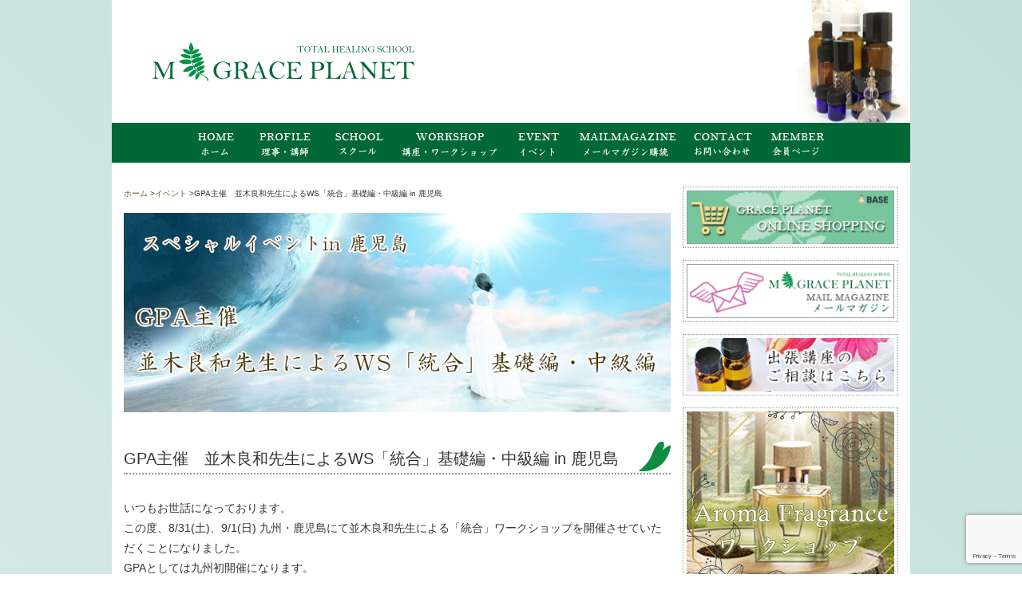

--- FILE ---
content_type: text/html; charset=UTF-8
request_url: https://m-graceplanet.com/608/
body_size: 11998
content:
<!DOCTYPE html>
<html lang="ja">
<head>
<title>GPA主催　並木良和先生によるWS「統合」基礎編・中級編 in 鹿児島 - Grace Planet Association</title>
<meta charset="UTF-8" />
<meta http-equiv="content-language" content="ja">
<meta name="viewport" content="width=device-width,user-scalable=no,maximum-scale=1" />
<link rel="icon" href="https://m-graceplanet.com/wp-content/themes/mgp1811/images/favicon.ico" />
<link rel="alternate" media="handheld" href="https://m-graceplanet.com/" />
<link rel="stylesheet" type="text/css" href="https://m-graceplanet.com/wp-content/themes/mgp1811/pc.css?1660879841" />
<link rel="alternate" type="application/rss+xml" title="Grace Planet Association" href="https://m-graceplanet.com/feed/" />
<meta name='robots' content='index, follow, max-image-preview:large, max-snippet:-1, max-video-preview:-1' />

	<!-- This site is optimized with the Yoast SEO plugin v18.8 - https://yoast.com/wordpress/plugins/seo/ -->
	<title>GPA主催　並木良和先生によるWS「統合」基礎編・中級編 in 鹿児島 - Grace Planet Association</title>
	<link rel="canonical" href="https://m-graceplanet.com/608/" />
	<meta property="og:locale" content="ja_JP" />
	<meta property="og:type" content="article" />
	<meta property="og:title" content="GPA主催　並木良和先生によるWS「統合」基礎編・中級編 in 鹿児島 - Grace Planet Association" />
	<meta property="og:description" content="https://m-graceplanet.com/wp-content/uploads/event_190831.jpgGPA主催　並木良 [&hellip;]" />
	<meta property="og:url" content="https://m-graceplanet.com/608/" />
	<meta property="og:site_name" content="Grace Planet Association" />
	<meta property="article:published_time" content="2019-07-03T07:15:52+00:00" />
	<meta property="article:modified_time" content="2019-09-03T09:04:24+00:00" />
	<meta property="og:image" content="https://m-graceplanet.com/wp-content/uploads/event_190831.jpg" />
	<meta property="og:image:width" content="270" />
	<meta property="og:image:height" content="270" />
	<meta property="og:image:type" content="image/jpeg" />
	<meta name="twitter:card" content="summary_large_image" />
	<meta name="twitter:label1" content="執筆者" />
	<meta name="twitter:data1" content="dmnadmin" />
	<script type="application/ld+json" class="yoast-schema-graph">{"@context":"https://schema.org","@graph":[{"@type":"WebSite","@id":"https://m-graceplanet.com/#website","url":"https://m-graceplanet.com/","name":"Grace Planet Association","description":"Just another WordPress site","potentialAction":[{"@type":"SearchAction","target":{"@type":"EntryPoint","urlTemplate":"https://m-graceplanet.com/?s={search_term_string}"},"query-input":"required name=search_term_string"}],"inLanguage":"ja"},{"@type":"ImageObject","inLanguage":"ja","@id":"https://m-graceplanet.com/608/#primaryimage","url":"https://m-graceplanet.com/wp-content/uploads/event_190831.jpg","contentUrl":"https://m-graceplanet.com/wp-content/uploads/event_190831.jpg","width":270,"height":270},{"@type":"WebPage","@id":"https://m-graceplanet.com/608/#webpage","url":"https://m-graceplanet.com/608/","name":"GPA主催　並木良和先生によるWS「統合」基礎編・中級編 in 鹿児島 - Grace Planet Association","isPartOf":{"@id":"https://m-graceplanet.com/#website"},"primaryImageOfPage":{"@id":"https://m-graceplanet.com/608/#primaryimage"},"datePublished":"2019-07-03T07:15:52+00:00","dateModified":"2019-09-03T09:04:24+00:00","author":{"@id":"https://m-graceplanet.com/#/schema/person/44e2aff5a299c53e36415ec0bb6b6ca6"},"breadcrumb":{"@id":"https://m-graceplanet.com/608/#breadcrumb"},"inLanguage":"ja","potentialAction":[{"@type":"ReadAction","target":["https://m-graceplanet.com/608/"]}]},{"@type":"BreadcrumbList","@id":"https://m-graceplanet.com/608/#breadcrumb","itemListElement":[{"@type":"ListItem","position":1,"name":"ホーム","item":"https://m-graceplanet.com/"},{"@type":"ListItem","position":2,"name":"GPA主催　並木良和先生によるWS「統合」基礎編・中級編 in 鹿児島"}]},{"@type":"Person","@id":"https://m-graceplanet.com/#/schema/person/44e2aff5a299c53e36415ec0bb6b6ca6","name":"dmnadmin","url":"https://m-graceplanet.com/author/dmnadmin/"}]}</script>
	<!-- / Yoast SEO plugin. -->


<link rel='dns-prefetch' href='//www.google.com' />
<link rel='dns-prefetch' href='//s.w.org' />
<link rel='stylesheet' id='wp-block-library-css'  href='https://m-graceplanet.com/wp-includes/css/dist/block-library/style.min.css?ver=5.9.12' type='text/css' media='all' />
<style id='global-styles-inline-css' type='text/css'>
body{--wp--preset--color--black: #000000;--wp--preset--color--cyan-bluish-gray: #abb8c3;--wp--preset--color--white: #ffffff;--wp--preset--color--pale-pink: #f78da7;--wp--preset--color--vivid-red: #cf2e2e;--wp--preset--color--luminous-vivid-orange: #ff6900;--wp--preset--color--luminous-vivid-amber: #fcb900;--wp--preset--color--light-green-cyan: #7bdcb5;--wp--preset--color--vivid-green-cyan: #00d084;--wp--preset--color--pale-cyan-blue: #8ed1fc;--wp--preset--color--vivid-cyan-blue: #0693e3;--wp--preset--color--vivid-purple: #9b51e0;--wp--preset--gradient--vivid-cyan-blue-to-vivid-purple: linear-gradient(135deg,rgba(6,147,227,1) 0%,rgb(155,81,224) 100%);--wp--preset--gradient--light-green-cyan-to-vivid-green-cyan: linear-gradient(135deg,rgb(122,220,180) 0%,rgb(0,208,130) 100%);--wp--preset--gradient--luminous-vivid-amber-to-luminous-vivid-orange: linear-gradient(135deg,rgba(252,185,0,1) 0%,rgba(255,105,0,1) 100%);--wp--preset--gradient--luminous-vivid-orange-to-vivid-red: linear-gradient(135deg,rgba(255,105,0,1) 0%,rgb(207,46,46) 100%);--wp--preset--gradient--very-light-gray-to-cyan-bluish-gray: linear-gradient(135deg,rgb(238,238,238) 0%,rgb(169,184,195) 100%);--wp--preset--gradient--cool-to-warm-spectrum: linear-gradient(135deg,rgb(74,234,220) 0%,rgb(151,120,209) 20%,rgb(207,42,186) 40%,rgb(238,44,130) 60%,rgb(251,105,98) 80%,rgb(254,248,76) 100%);--wp--preset--gradient--blush-light-purple: linear-gradient(135deg,rgb(255,206,236) 0%,rgb(152,150,240) 100%);--wp--preset--gradient--blush-bordeaux: linear-gradient(135deg,rgb(254,205,165) 0%,rgb(254,45,45) 50%,rgb(107,0,62) 100%);--wp--preset--gradient--luminous-dusk: linear-gradient(135deg,rgb(255,203,112) 0%,rgb(199,81,192) 50%,rgb(65,88,208) 100%);--wp--preset--gradient--pale-ocean: linear-gradient(135deg,rgb(255,245,203) 0%,rgb(182,227,212) 50%,rgb(51,167,181) 100%);--wp--preset--gradient--electric-grass: linear-gradient(135deg,rgb(202,248,128) 0%,rgb(113,206,126) 100%);--wp--preset--gradient--midnight: linear-gradient(135deg,rgb(2,3,129) 0%,rgb(40,116,252) 100%);--wp--preset--duotone--dark-grayscale: url('#wp-duotone-dark-grayscale');--wp--preset--duotone--grayscale: url('#wp-duotone-grayscale');--wp--preset--duotone--purple-yellow: url('#wp-duotone-purple-yellow');--wp--preset--duotone--blue-red: url('#wp-duotone-blue-red');--wp--preset--duotone--midnight: url('#wp-duotone-midnight');--wp--preset--duotone--magenta-yellow: url('#wp-duotone-magenta-yellow');--wp--preset--duotone--purple-green: url('#wp-duotone-purple-green');--wp--preset--duotone--blue-orange: url('#wp-duotone-blue-orange');--wp--preset--font-size--small: 13px;--wp--preset--font-size--medium: 20px;--wp--preset--font-size--large: 36px;--wp--preset--font-size--x-large: 42px;}.has-black-color{color: var(--wp--preset--color--black) !important;}.has-cyan-bluish-gray-color{color: var(--wp--preset--color--cyan-bluish-gray) !important;}.has-white-color{color: var(--wp--preset--color--white) !important;}.has-pale-pink-color{color: var(--wp--preset--color--pale-pink) !important;}.has-vivid-red-color{color: var(--wp--preset--color--vivid-red) !important;}.has-luminous-vivid-orange-color{color: var(--wp--preset--color--luminous-vivid-orange) !important;}.has-luminous-vivid-amber-color{color: var(--wp--preset--color--luminous-vivid-amber) !important;}.has-light-green-cyan-color{color: var(--wp--preset--color--light-green-cyan) !important;}.has-vivid-green-cyan-color{color: var(--wp--preset--color--vivid-green-cyan) !important;}.has-pale-cyan-blue-color{color: var(--wp--preset--color--pale-cyan-blue) !important;}.has-vivid-cyan-blue-color{color: var(--wp--preset--color--vivid-cyan-blue) !important;}.has-vivid-purple-color{color: var(--wp--preset--color--vivid-purple) !important;}.has-black-background-color{background-color: var(--wp--preset--color--black) !important;}.has-cyan-bluish-gray-background-color{background-color: var(--wp--preset--color--cyan-bluish-gray) !important;}.has-white-background-color{background-color: var(--wp--preset--color--white) !important;}.has-pale-pink-background-color{background-color: var(--wp--preset--color--pale-pink) !important;}.has-vivid-red-background-color{background-color: var(--wp--preset--color--vivid-red) !important;}.has-luminous-vivid-orange-background-color{background-color: var(--wp--preset--color--luminous-vivid-orange) !important;}.has-luminous-vivid-amber-background-color{background-color: var(--wp--preset--color--luminous-vivid-amber) !important;}.has-light-green-cyan-background-color{background-color: var(--wp--preset--color--light-green-cyan) !important;}.has-vivid-green-cyan-background-color{background-color: var(--wp--preset--color--vivid-green-cyan) !important;}.has-pale-cyan-blue-background-color{background-color: var(--wp--preset--color--pale-cyan-blue) !important;}.has-vivid-cyan-blue-background-color{background-color: var(--wp--preset--color--vivid-cyan-blue) !important;}.has-vivid-purple-background-color{background-color: var(--wp--preset--color--vivid-purple) !important;}.has-black-border-color{border-color: var(--wp--preset--color--black) !important;}.has-cyan-bluish-gray-border-color{border-color: var(--wp--preset--color--cyan-bluish-gray) !important;}.has-white-border-color{border-color: var(--wp--preset--color--white) !important;}.has-pale-pink-border-color{border-color: var(--wp--preset--color--pale-pink) !important;}.has-vivid-red-border-color{border-color: var(--wp--preset--color--vivid-red) !important;}.has-luminous-vivid-orange-border-color{border-color: var(--wp--preset--color--luminous-vivid-orange) !important;}.has-luminous-vivid-amber-border-color{border-color: var(--wp--preset--color--luminous-vivid-amber) !important;}.has-light-green-cyan-border-color{border-color: var(--wp--preset--color--light-green-cyan) !important;}.has-vivid-green-cyan-border-color{border-color: var(--wp--preset--color--vivid-green-cyan) !important;}.has-pale-cyan-blue-border-color{border-color: var(--wp--preset--color--pale-cyan-blue) !important;}.has-vivid-cyan-blue-border-color{border-color: var(--wp--preset--color--vivid-cyan-blue) !important;}.has-vivid-purple-border-color{border-color: var(--wp--preset--color--vivid-purple) !important;}.has-vivid-cyan-blue-to-vivid-purple-gradient-background{background: var(--wp--preset--gradient--vivid-cyan-blue-to-vivid-purple) !important;}.has-light-green-cyan-to-vivid-green-cyan-gradient-background{background: var(--wp--preset--gradient--light-green-cyan-to-vivid-green-cyan) !important;}.has-luminous-vivid-amber-to-luminous-vivid-orange-gradient-background{background: var(--wp--preset--gradient--luminous-vivid-amber-to-luminous-vivid-orange) !important;}.has-luminous-vivid-orange-to-vivid-red-gradient-background{background: var(--wp--preset--gradient--luminous-vivid-orange-to-vivid-red) !important;}.has-very-light-gray-to-cyan-bluish-gray-gradient-background{background: var(--wp--preset--gradient--very-light-gray-to-cyan-bluish-gray) !important;}.has-cool-to-warm-spectrum-gradient-background{background: var(--wp--preset--gradient--cool-to-warm-spectrum) !important;}.has-blush-light-purple-gradient-background{background: var(--wp--preset--gradient--blush-light-purple) !important;}.has-blush-bordeaux-gradient-background{background: var(--wp--preset--gradient--blush-bordeaux) !important;}.has-luminous-dusk-gradient-background{background: var(--wp--preset--gradient--luminous-dusk) !important;}.has-pale-ocean-gradient-background{background: var(--wp--preset--gradient--pale-ocean) !important;}.has-electric-grass-gradient-background{background: var(--wp--preset--gradient--electric-grass) !important;}.has-midnight-gradient-background{background: var(--wp--preset--gradient--midnight) !important;}.has-small-font-size{font-size: var(--wp--preset--font-size--small) !important;}.has-medium-font-size{font-size: var(--wp--preset--font-size--medium) !important;}.has-large-font-size{font-size: var(--wp--preset--font-size--large) !important;}.has-x-large-font-size{font-size: var(--wp--preset--font-size--x-large) !important;}
</style>
<link rel='stylesheet' id='contact-form-7-css'  href='https://m-graceplanet.com/wp-content/plugins/contact-form-7/includes/css/styles.css?ver=5.5.6' type='text/css' media='all' />
<link rel='stylesheet' id='dashicons-css'  href='https://m-graceplanet.com/wp-includes/css/dashicons.min.css?ver=5.9.12' type='text/css' media='all' />
<script type='text/javascript' src='https://m-graceplanet.com/wp-includes/js/jquery/jquery.min.js?ver=3.6.0' id='jquery-core-js'></script>
<script type='text/javascript' src='https://m-graceplanet.com/wp-includes/js/jquery/jquery-migrate.min.js?ver=3.3.2' id='jquery-migrate-js'></script>
<link rel="https://api.w.org/" href="https://m-graceplanet.com/wp-json/" /><link rel="alternate" type="application/json" href="https://m-graceplanet.com/wp-json/wp/v2/posts/608" /><link rel="EditURI" type="application/rsd+xml" title="RSD" href="https://m-graceplanet.com/xmlrpc.php?rsd" />
<link rel="wlwmanifest" type="application/wlwmanifest+xml" href="https://m-graceplanet.com/wp-includes/wlwmanifest.xml" /> 
<meta name="generator" content="WordPress 5.9.12" />
<link rel='shortlink' href='https://m-graceplanet.com/?p=608' />
<link rel="alternate" type="application/json+oembed" href="https://m-graceplanet.com/wp-json/oembed/1.0/embed?url=https%3A%2F%2Fm-graceplanet.com%2F608%2F" />
<link rel="alternate" type="text/xml+oembed" href="https://m-graceplanet.com/wp-json/oembed/1.0/embed?url=https%3A%2F%2Fm-graceplanet.com%2F608%2F&#038;format=xml" />

<meta property="og:title" content="GPA主催　並木良和先生によるWS「統合」基礎編・中級編 in 鹿児島">
<meta property="og:type" content="product">
<meta property="og:description" content="GPA主催　並木良和先生によるWS「統合」基礎編・中級編 in 鹿児島">
<meta property="og:url" content="https://m-graceplanet.com/608/">
<meta property="og:image" content="https://m-graceplanet.com/wp-content/uploads/event_190831-150x150.jpg">
<meta property="og:site_name" content="Grace Planet Association"><link rel="icon" href="https://m-graceplanet.com/wp-content/uploads/cropped-favicon-32x32.png" sizes="32x32" />
<link rel="icon" href="https://m-graceplanet.com/wp-content/uploads/cropped-favicon-192x192.png" sizes="192x192" />
<link rel="apple-touch-icon" href="https://m-graceplanet.com/wp-content/uploads/cropped-favicon-180x180.png" />
<meta name="msapplication-TileImage" content="https://m-graceplanet.com/wp-content/uploads/cropped-favicon-270x270.png" />
</head>

<body>


<div id="wrapper">


<div id="logo">
<a href="https://m-graceplanet.com"><img src="https://m-graceplanet.com/wp-content/themes/mgp1811/images/logo.png" alt="Grace Planet Association" /></a>
</div>


<div id="menu">

	<ul>
		<li><a href="https://m-graceplanet.com"><img src="https://m-graceplanet.com/wp-content/themes/mgp1811/images/bn_menu_home.png" alt="Grace Planetホーム" /></a></li>
		<li><a href="https://m-graceplanet.com/profile/"><img src="https://m-graceplanet.com/wp-content/themes/mgp1811/images/bn_menu_profile_02.png" alt="理事・講師" /></a></li>
		<li><a href="https://m-graceplanet.com/category/item/genre/school/"><img src="https://m-graceplanet.com/wp-content/themes/mgp1811/images/bn_menu_school.png" alt="スクール" /></a></li>
		<li><a href="https://m-graceplanet.com/category/item/genre/workshop/"><img src="https://m-graceplanet.com/wp-content/themes/mgp1811/images/bn_menu_workshop.png" alt="講座・ワークショップ" /></a></li>
		<li><a href="https://m-graceplanet.com/category/item/genre/event/"><img src="https://m-graceplanet.com/wp-content/themes/mgp1811/images/bn_menu_event.png" alt="イベント" /></a></li>
<!--
		<li><a href="https://m-graceplanet.com"><img src="https://m-graceplanet.com/wp-content/themes/mgp1811/images/bn_menu_shop.png" alt="ショップ" /></a></li>
		<li><a href="https://m-graceplanet.com" target="_blank"><img src="https://m-graceplanet.com/wp-content/themes/mgp1811/images/bn_menu_blog.png" alt="ブログ" /></a></li>
-->
		<li><a href="https://m-graceplanet.com/mailmaga/"><img src="https://m-graceplanet.com/wp-content/themes/mgp1811/images/bn_menu_mailmaga.png" alt="メールマガジン" /></a></li>
		<li><a href="https://m-graceplanet.com/contact/"><img src="https://m-graceplanet.com/wp-content/themes/mgp1811/images/bn_menu_contact.png" alt="お問い合わせ" /></a></li>

				<li><a href="https://m-graceplanet.com/usces-member/" rel="nofollow"><img src="https://m-graceplanet.com/wp-content/themes/mgp1811/images/bn_menu_member.png" alt="メンバー" /></a></li>
		

	</ul>

</div>


<div id="container">

<div id="content">

	<div id="breadcrumbs">
	<ol itemscope="" itemtype="http://data-vocabulary.org/Breadcrumb"><li><a href="https://m-graceplanet.com/" itemprop="url"><span itemprop="title">ホーム</span></a> > </li><li><a href="https://m-graceplanet.com/category/item/genre/event/" itemprop="url"><span itemprop="title">イベント</span></a> > </li><li>GPA主催　並木良和先生によるWS「統合」基礎編・中級編 in 鹿児島</li></ol>	</div>

			


	
	<div id="single_top">
	<img src="https://m-graceplanet.com/wp-content/uploads/top_event_190831.jpg" alt="GPA主催　並木良和先生によるWS「統合」基礎編・中級編 in 鹿児島" />
	</div>

	
    <h1>GPA主催　並木良和先生によるWS「統合」基礎編・中級編 in 鹿児島</h1>

	<div id="single_content_main">
	<p>いつもお世話になっております。<br />
この度、8/31(土)、9/1(日) 九州・鹿児島にて並木良和先生による「統合」ワークショップを開催させていただくことになりました。<br />
GPAとしては九州初開催になります。</p>
<p>初日はどなたでもご受講いただける基礎編を、<br />
２日目は基礎編をご受講された皆様を対象に中級編を開催いたします。</p>
<p>二日間ご受講いただくことで、より深いレベルでの「統合」をご理解いただけると思います。<br />
どうぞこのチャンスをお見逃しなくお願い致します。</p>
<p>また中級編につきましては、前日ご受講いただいた皆様と、今まで他の団体で「統合」をご受講された皆様もご受講いただけます。<br />
前回掲載いたしました並木良和先生のご挨拶文をお読みいただき、詳細を必ずご確認の上、お申込みをお願い致します。</p>
<p class="aright">一般社団法人グレイスプラネット協会<br />
代表理事　益子正子</p>
	</div><!-- single_content_main -->

	
	<div id="single_content_sub">

	
		<div class="single_flame">

			<h2>並木先生よりご挨拶</h2>

			<div class="single_flame_detail">

			

			<p class="fright"><img src="https://m-graceplanet.com/wp-content/uploads/img_profile_namiki.jpg" alt="namiki" /></p>
<p>皆さん こんにちは 並木良和です☆<br />
　　　　　　　　　　　　　　　　　　　　　　　　　　<br />
この度 一般社団法人グレイスプラネット協会主催によります、統合の基礎･中級編を開催させて頂く運びとなりました。</p>
<p>２０１８年に入り、常々｢動乱｣の流れとお伝えして参りましたように、地震や火山の噴火 そして各地の争いの加速等、世界が本当に動き始めています。</p>
<p>ですが これは、本当は僕たち人類の内面に起きていることの反映でしかありません。    僕たちは 自身のバイブレーションというフィルムを使って 外界のスクリーンに映像を映し出し、今までは それを｢体験｣に使って来ました。<br />
つまり 世界で起きていると思っていることは、人類の集合意識が選択しているバイブレーションを使って｢映像化｣している訳です。<br />
何故そんなことを･･･辛いことや 苦しいこと そして大変なことだと一見見には見えるようなことを｢起こしている｣のでしょうか？</p>
<p>｢目醒めるため｣です。    僕たちは 外に映し出される映像を見ることで、どんなバイブレーションを使っているかが 明確に分かるのです。</p>
<p>簡単に言えば あなたが誰かに酷いことを言われた、という現実を映し出した時に それを見て感じる不快感や傷つけられた、という感情が 使ってバイブレーションだという訳です。</p>
<p>つまり 本来 人から酷いことを｢言われたから傷ついたのではなく｣あなたが｢傷つくというバイブレーションを既に持っていたことに 気づいた｣だけなのです。</p>
<p>あなたが それを持っていなければ、そのような現実を映し出すことすらありません。</p>
<p>話を元に戻すと、今 世界レベルで動乱が起きているのは、この惑星に住まう全ての意識たちに｢目醒めのチャンスが与えられている｣からです。</p>
<p>様々なネガティブな感情を抱く時、この感情は本来の純粋で自由で 大きな拡大された｢本当のあなた｣にはないもので、この地球にやって来る時に 高かった波動を分離して落とすことで生み出した｢地球の周波数｣だったのです。</p>
<p>それらを 一つ一つ、また ごっそりと外して行くことで、あなたは｢本来の自分に目醒める｣ことになります。  宇宙と同じ 何の制限も法則も概念も含まないピュアな自分自身に戻ることが出来るようになるのです。</p>
<p class="fright"><img src="https://m-graceplanet.com/wp-content/uploads/img_event_190831_01.jpg" alt="統合" /></p>
<p>そうすると あなたは｢自分がなりたいものには何でもなれ、やりたいことは何でもやれ、行きたい所へは どこでも行くことが出来る｣ようになる訳です。</p>
<p>その為の方法を この２日間のワークショップで 徹底的にレクチャーして行きたいと思います。  しかも｢子供が遊ぶように簡単な方法｣で です。</p>
<p>僕たちは今、｢肉体を持ったまま その本来の高い周波数を表して生きる｣ことが出来る、いまだかつてないタイミングを迎えています。    今までは 地球の周波数が低かった為に、それほどの高い意識に目醒めてしまうと、肉体を維持出来ず 死を迎えるしかなかったのです。</p>
<p>さあ、あなたが今世 肉体を持って生まれてきたのは、この｢宇宙レベルのフェスティバル｣を体験する為であるなら、是非 この目醒めの磁場に乗って来られて下さい。</p>
<p>あなたがあなたの人生の主人公です。  努力をしても報われない、幸せになる為には何かを犠牲にしなければならない、豊かになる為には頑張らなければならない、可能なことは ほんの少しで ほとんどは不可能なことだらけ、外の現実･人･物事に振り回され 一喜一憂する人生など、今までの人生に飽き飽きし うんざりしているなら、今がタイミングです。<br />
本当の自分へと目を醒ましていく皆さんと、光の磁場の上で お目にかかれますことを、今から楽しみにしています☆</p>

			</div><!-- single_flame_detail -->

		</div><!--single_flame-->

		
		<div class="single_flame">

			<h2>開催日時</h2>

			<div class="single_flame_detail">

			

			<p>■統合・基礎編<br />
<b>＊どなたでもご参加いただけます。</b></p>
<p>2019年8月31日(土)<br />
10時〜18時00分予定(延長になる可能性あり)<br />
＊オープンドア 9時40分予定<br />
＊途中お昼休憩あり</p>
<p>■統合・中級＆上級編<br />
<b>＊受講資格有り・当協会または他団体開催の「統合」WSご受講済みの方が対象</b></p>
<p>2019年9月1日(日)<br />
10時〜18時00分予定 (延長になる可能性あり)<br />
＊オープンドア 9時40分予定<br />
＊途中お昼休憩あり</p>

			</div><!-- single_flame_detail -->

		</div><!--single_flame-->

		
		<div class="single_flame">

			<h2>開催会場</h2>

			<div class="single_flame_detail">

			

			<p><b>※初日、２日目と会場が変わりますのでお間違えの無いようお願い致します。 </b></p>
<p>■8月31日(土)<br />
鹿児島リブマックスホテル内　会議室「メデリア」<br />
JR鹿児島本線・日豊本線「鹿児島」駅　徒歩約５分</p>
<p><a href="https://www.hotel-livemax.com/kagoshima/kagoshima/access/" target="_blank">https://www.hotel-livemax.com/kagoshima/kagoshima/access/</a></p>
<p>■9月1日(日)<br />
かごしま県民交流センター・東棟３階　大研修室第２<br />
〒892-0816　鹿児島市山下町14番50号<br />
JR鹿児島本線・日豊本線「鹿児島駅」下車徒歩10分<br />
市電「水族館口電停」下車徒歩４分</p>
<p><a href="http://www.kagoshima-pac.jp/" target="_blank">http://www.kagoshima-pac.jp/</a></p>

			</div><!-- single_flame_detail -->

		</div><!--single_flame-->

		
		<div class="single_flame">

			<h2>講師</h2>

			<div class="single_flame_detail">

			

			<p>■並木良和先生</p>
<p>スピリチュアルカウンセラー＆作家<br />
一般社団法人グレイスプラネット協会 理事</p>
<p>＊プロフィールは以下HPからご覧下さい。<br />
<a href="http://www.namikiyoshikazu.com/" target="_blank">http://www.namikiyoshikazu.com/</a></p>

			</div><!-- single_flame_detail -->

		</div><!--single_flame-->

		
		<div class="single_flame">

			<h2>受講料</h2>

			<div class="single_flame_detail">

			

			<p>8/31日(土) 1名様：39.500円(税込)<br />
9/1日(日) 1名様：37.500円(税込)  </p>
<ul>
<li>1名様 税込金額になります。</li>
<li><b>両日ご受講の場合は　3,000円割引1名様74,000円(税込)になります。</b><br />
（※両日ご受講の場合には、それぞれの日程をカートに入れて、お申込みのお手続きを行いますと、最終確認画面にて割引が適用されます。）</li>
<li>※会場が違うため金額が異なりますことご了承下さい。</li>
</ul>
<p>【受講費のお支払方法について】<br />
お申込完了後にメールにてお支払いに方法についてご連絡がいきますので、指定の口座に必ず期日までお振込をお願い致します。ご入金確認が取れ次第お席の確保を致します。期日までにご連絡無くご入金確認が出来ない場合は自動的にキャンセルとなります。<br />
クレジットカードによるお支払いは承っておりません。<br />
領収書につきましてはお申込後お振込み控えを領収書とさせていただきます。</p>
<p>【キャンセル料について】<br />
各クラス初日から換算して</p>
<ul>
<li>5日前から前日まで：受講料の50%</li>
<li>当日キャンセル：連絡の有無に関わらず受講料全額</li>
</ul>

			</div><!-- single_flame_detail -->

		</div><!--single_flame-->

		
		<div class="single_flame">

			<h2>その他</h2>

			<div class="single_flame_detail">

			

			<p>【定員】<br />
両日各定員70名（今回募集人数40名）<br />
※定員になり次第受付終了となります。<br />
※受付終了後のキャンセル待ちについては問合せからその旨ご連絡下さい。</p>
<p>【当日の注意事項】<br />
・欠席した場合の振替はございませんのでご了承ください。<br />
・当日、ボイスレコーダーによる音声録音は可能ですが、ボイスレコーダー等はご自身でご準備をお願い致します。<br />
・授業内容には個人情報を含む場合がありますので、録音した音源につきましては他者への譲渡、提供はご遠慮ください。SNS、Webなどへの配信はご遠慮ください。<br />
・授業の動画撮影は講師から了承があった場合以外はご遠慮ください。<br />
・当協会での音声提供はございませんので、<br />
・会場での物販販売・勧誘はご遠慮下さい。<br />
・会場内での飲食は出来ませんので、ご昼食は近隣の施設をご利用下さい。</p>
<p>【お問合せ先】<br />
HP内「<a href="/contact/" target="_blank">お問合せ</a>」からお問合せ下さい。</p>

			</div><!-- single_flame_detail -->

		</div><!--single_flame-->

		
	</div><!-- single_content_sub -->



	


	<form action="https://m-graceplanet.com/usces-cart/" method="post">

	<div id="single_schedule">

	<h2>「GPA主催　並木良和先生によるWS「統合」基礎編・中級編 in 鹿児島」日程・詳細</h2>


	
	
	
	
	<table>
	<tr>
	<td rowspan="6" class="td_no">1</td>
	<th>日程</th>
	<td>
	2019-08-31（1Day）	</td>

	
				<td rowspan="6" class="item_button">受付終了</td>
			
	</tr>
	<tr>
	<th>時間</th>
	<td>10時〜18時00分予定</td>
	</tr>
	<tr>
	<th>場所</th>
	<td>
	鹿児島リブマックスホテル内<br />会議室「メデリア」	</td>
	</tr>
	<tr>
	<th>講師</th>
	<td>
	並木良和先生	</td>
	</tr>

	
	<tr>
	<th>受講料</th>
	<td>
	<p>¥39,500<em class="tax">（税込）</em></p>	
		</td>
	</tr>
		<tr>
	<th>定員</th>
	<td>
	70名

	（満席）	</td>
	</tr>
	
	</table>

		
	
	
	<table>
	<tr>
	<td rowspan="6" class="td_no">2</td>
	<th>日程</th>
	<td>
	2019-09-01（1Day）	</td>

	
				<td rowspan="6" class="item_button">受付終了</td>
			
	</tr>
	<tr>
	<th>時間</th>
	<td>10時〜18時00分予定</td>
	</tr>
	<tr>
	<th>場所</th>
	<td>
	かごしま県民交流センター・東棟３階<br />大研修室第２	</td>
	</tr>
	<tr>
	<th>講師</th>
	<td>
	並木良和先生	</td>
	</tr>

	
	<tr>
	<th>受講料</th>
	<td>
	<p>¥37,500<em class="tax">（税込）</em></p>	
		</td>
	</tr>
		<tr>
	<th>定員</th>
	<td>
	70名

	（満席）	</td>
	</tr>
	
	</table>

		

	</div><!-- single_schedule -->

	</form>


	<div id="single_other">

	<h2>その他</h2>

	
	


		<h3>お支払い・キャンセルについて</h3>
	<div class="single_other_text">

	<p>各クラス初日から換算して</p>
<ul>
<li>5日前から前日まで：受講料の50%</li>
<li>当日キャンセル：連絡の有無に関わらず受講料全額</li>
</ul>
	</div>
	
	</div>



	

</div><!-- content -->


<div id="side">

<div class="side_banner">
<a href="https://graceplanet.base.shop/" target="_blank" rel="noopener noreferrer"><img src="https://m-graceplanet.com/wp-content/themes/mgp1811/images/online_shopping.jpg" alt="オンラインショップ" /></a>
</div>

<div class="side_banner">
<a href="https://m-graceplanet.com/mailmaga/"><img src="https://m-graceplanet.com/wp-content/themes/mgp1811/images/bn_side_mailmaga.png" alt="メールマガジン" /></a>
</div>

<div class="side_banner">
<a href="https://m-graceplanet.com/contact/"><img src="https://m-graceplanet.com/wp-content/themes/mgp1811/images/bn_side_contact.png" alt="お問い合わせ" /></a>
</div>


<div class="side_banner">

<a href="https://m-graceplanet.com/1206/"><img src="https://m-graceplanet.com/wp-content/uploads/aroma_fragrance.jpg?1725442653" alt="Aroma Fragrance ワークショップ" /></a>

</div>


<div class="side_banner">

<a href="https://m-graceplanet.com/1263/"><img src="https://m-graceplanet.com/wp-content/uploads/aroma_world_2.jpg?1759794618" alt="サトルアロマ＆メディカルアロマの世界へ No2" /></a>

</div>


<div id="topics">

<h2><img src="https://m-graceplanet.com/wp-content/themes/mgp1811/images/h2_side_topics.png" alt="お知らせ" /></h2>

<dl>


<dt>2023年03月01日</dt>

<dd><a href="https://m-graceplanet.com/topics/1024/">【※重要※】2023年3月開催「ようこそ！想像を越えるエッセンシャルオイルの世界へ（ヒーリング編）」に関しまして</a></dd>


<dt>2020年03月12日</dt>

<dd><a href="https://m-graceplanet.com/topics/759/">並木良和『Hawaii FES 2020』Live配信販売のお知らせ</a></dd>


<dt>2020年01月20日</dt>

<dd><a href="https://m-graceplanet.com/topics/733/">【※重要なお知らせ※】2月7日WS開催場所の一部誤りについて</a></dd>


<dt>2019年12月28日</dt>

<dd><a href="https://m-graceplanet.com/topics/722/">【※重要※】年末年始休業のお知らせ</a></dd>


<dt>2019年11月04日</dt>

<dd><a href="https://m-graceplanet.com/topics/678/">【※重要※】海外出張のお知らせ</a></dd>


</dl>

</div><!-- topics -->

<!--
<div class="side_banner">
<img src="https://m-graceplanet.com/wp-content/themes/mgp1811/images/bn_side_shop.jpg" alt="ショップ" />
</div>
-->

</div>


</div><!-- container -->

<div id="footer">

<div id="footer_left">

<p><img src="https://m-graceplanet.com/wp-content/themes/mgp1811/images/footer_logo_03.png" alt="Grace Planet" /></p>
<p><img src="https://m-graceplanet.com/wp-content/themes/mgp1811/images/footer_contact_02.png" alt="連絡先" /></p>

</div>


<div id="footer_right">


	<ul>
		<li><a href="https://m-graceplanet.com">ホーム</a></li>
		<li><a href="https://m-graceplanet.com/profile/">プロフィール</a></li>
		<li><a href="https://m-graceplanet.com/category/item/genre/school/">スクール</a></li>
		<li><a href="https://m-graceplanet.com/category/item/genre/workshop/">講座・ワークショップ</a></li>
		<li><a href="https://m-graceplanet.com/category/item/genre/event/">イベント</a></li>
<!--
		<li><a href="https://m-graceplanet.com">ショップ</a></li>
-->
		<li><a href="https://m-graceplanet.com/contact/">お問い合わせ</a></li>
	</ul>

	<ul>
		<li><a href="https://m-graceplanet.com/privacy/">プライバシーポリシー</a></li>
		<li><a href="https://m-graceplanet.com/tokusyo/">特定商取引表記</a></li>
	</ul>


<p>Copyright 2017 Grace Planet Association All Rights Reserved</p>

</div>


</div><!-- footer -->

</div><!-- wrapper -->

	<script type='text/javascript'>
		uscesL10n = {
			
			'ajaxurl': "https://m-graceplanet.com/wp-admin/admin-ajax.php",
			'loaderurl': "https://m-graceplanet.com/wp-content/plugins/usc-e-shop/images/loading.gif",
			'post_id': "608",
			'cart_number': "4",
			'is_cart_row': false,
			'opt_esse': new Array(  ),
			'opt_means': new Array(  ),
			'mes_opts': new Array(  ),
			'key_opts': new Array(  ),
			'previous_url': "https://m-graceplanet.com",
			'itemRestriction': "",
			'itemOrderAcceptable': "0",
			'uscespage': "",
			'uscesid': "MGM1M2JlNmUzOTc1Mjc4NTI3ODFlMTA5NGEwNzQ5MDQ0M2NiNmM1OWE1MmNiNTdiX2FjdGluZ18wX0E%3D",
			'wc_nonce': "faf0abe5d0"
		}
	</script>
	<script type='text/javascript' src='https://m-graceplanet.com/wp-content/plugins/usc-e-shop/js/usces_cart.js'></script>
	<script type='text/javascript'>
	(function($) {
	uscesCart = {
		intoCart : function (post_id, sku) {
			var zaikonum = $("[id='zaikonum["+post_id+"]["+sku+"]']").val();
			var zaiko = $("[id='zaiko["+post_id+"]["+sku+"]']").val();
			if( ( uscesL10n.itemOrderAcceptable != '1' && zaiko != '0' && zaiko != '1' ) || ( uscesL10n.itemOrderAcceptable != '1' && parseInt(zaikonum) == 0 ) ){
				alert('只今在庫切れです。');
				return false;
			}

			var mes = '';
			if( $("[id='quant["+post_id+"]["+sku+"]']").length ){
				var quant = $("[id='quant["+post_id+"]["+sku+"]']").val();
				if( quant == '0' || quant == '' || !(uscesCart.isNum(quant))){
					mes += "数量を正しく入力してください。\n";
				}
				var checknum = '';
				var checkmode = '';
				if( parseInt(uscesL10n.itemRestriction) <= parseInt(zaikonum) && uscesL10n.itemRestriction != '' && uscesL10n.itemRestriction != '0' && zaikonum != '' ) {
					checknum = uscesL10n.itemRestriction;
					checkmode ='rest';
				} else if( uscesL10n.itemOrderAcceptable != '1' && parseInt(uscesL10n.itemRestriction) > parseInt(zaikonum) && uscesL10n.itemRestriction != '' && uscesL10n.itemRestriction != '0' && zaikonum != '' ) {
					checknum = zaikonum;
					checkmode ='zaiko';
				} else if( uscesL10n.itemOrderAcceptable != '1' && (uscesL10n.itemRestriction == '' || uscesL10n.itemRestriction == '0') && zaikonum != '' ) {
					checknum = zaikonum;
					checkmode ='zaiko';
				} else if( uscesL10n.itemRestriction != '' && uscesL10n.itemRestriction != '0' && ( zaikonum == '' || zaikonum == '0' || parseInt(uscesL10n.itemRestriction) > parseInt(zaikonum) ) ) {
					checknum = uscesL10n.itemRestriction;
					checkmode ='rest';
				}

				if( parseInt(quant) > parseInt(checknum) && checknum != '' ){
					if(checkmode == 'rest'){
						mes += 'この商品は一度に'+checknum+'までの数量制限があります。'+"\n";
					}else{
						mes += 'この商品の在庫は残り'+checknum+'です。'+"\n";
					}
				}
			}
			for(i=0; i<uscesL10n.key_opts.length; i++){
				if( uscesL10n.opt_esse[i] == '1' ){
					var skuob = $("[id='itemOption["+post_id+"]["+sku+"]["+uscesL10n.key_opts[i]+"]']");
					var itemOption = "itemOption["+post_id+"]["+sku+"]["+uscesL10n.key_opts[i]+"]";
					var opt_obj_radio = $(":radio[name*='"+itemOption+"']");
					var opt_obj_checkbox = $(":checkbox[name*='"+itemOption+"']:checked");

					if( uscesL10n.opt_means[i] == '3' ){

						if( !opt_obj_radio.is(':checked') ){
							mes += uscesL10n.mes_opts[i]+"\n";
						}

					}else if( uscesL10n.opt_means[i] == '4' ){

						if( !opt_obj_checkbox.length ){
							mes += uscesL10n.mes_opts[i]+"\n";
						}

					}else{

						if( skuob.length ){
							if( uscesL10n.opt_means[i] == 0 && skuob.val() == '#NONE#' ){
								mes += uscesL10n.mes_opts[i]+"\n";
							}else if( uscesL10n.opt_means[i] == 1 && ( skuob.val() == '' || skuob.val() == '#NONE#' ) ){
								mes += uscesL10n.mes_opts[i]+"\n";
							}else if( uscesL10n.opt_means[i] >= 2 && skuob.val() == '' ){
								mes += uscesL10n.mes_opts[i]+"\n";
							}
						}
					}
				}
			}

						
			if( mes != '' ){
				alert( mes );
				return false;
			}else{
				return true;
			}
		},

		isNum : function (num) {
			if (num.match(/[^0-9]/g)) {
				return false;
			}
			return true;
		}
	};
	})(jQuery);
	</script>
<!-- Welcart version : v2.6.6.2205021 -->
<script type='text/javascript' src='https://m-graceplanet.com/wp-includes/js/dist/vendor/regenerator-runtime.min.js?ver=0.13.9' id='regenerator-runtime-js'></script>
<script type='text/javascript' src='https://m-graceplanet.com/wp-includes/js/dist/vendor/wp-polyfill.min.js?ver=3.15.0' id='wp-polyfill-js'></script>
<script type='text/javascript' id='contact-form-7-js-extra'>
/* <![CDATA[ */
var wpcf7 = {"api":{"root":"https:\/\/m-graceplanet.com\/wp-json\/","namespace":"contact-form-7\/v1"}};
/* ]]> */
</script>
<script type='text/javascript' src='https://m-graceplanet.com/wp-content/plugins/contact-form-7/includes/js/index.js?ver=5.5.6' id='contact-form-7-js'></script>
<script type='text/javascript' src='https://www.google.com/recaptcha/api.js?render=6LdZqtEUAAAAAL00L1TJAuEUZ3DSvmkJfZKHRDx7&#038;ver=3.0' id='google-recaptcha-js'></script>
<script type='text/javascript' id='wpcf7-recaptcha-js-extra'>
/* <![CDATA[ */
var wpcf7_recaptcha = {"sitekey":"6LdZqtEUAAAAAL00L1TJAuEUZ3DSvmkJfZKHRDx7","actions":{"homepage":"homepage","contactform":"contactform"}};
/* ]]> */
</script>
<script type='text/javascript' src='https://m-graceplanet.com/wp-content/plugins/contact-form-7/modules/recaptcha/index.js?ver=5.5.6' id='wpcf7-recaptcha-js'></script>

<script>
  (function(i,s,o,g,r,a,m){i['GoogleAnalyticsObject']=r;i[r]=i[r]||function(){
  (i[r].q=i[r].q||[]).push(arguments)},i[r].l=1*new Date();a=s.createElement(o),
  m=s.getElementsByTagName(o)[0];a.async=1;a.src=g;m.parentNode.insertBefore(a,m)
  })(window,document,'script','https://www.google-analytics.com/analytics.js','ga');

  ga('create', 'UA-97315567-1', 'auto');
  ga('send', 'pageview');

</script>

</body>
</html>


--- FILE ---
content_type: text/html; charset=utf-8
request_url: https://www.google.com/recaptcha/api2/anchor?ar=1&k=6LdZqtEUAAAAAL00L1TJAuEUZ3DSvmkJfZKHRDx7&co=aHR0cHM6Ly9tLWdyYWNlcGxhbmV0LmNvbTo0NDM.&hl=en&v=PoyoqOPhxBO7pBk68S4YbpHZ&size=invisible&anchor-ms=20000&execute-ms=30000&cb=t5baivfhh1k4
body_size: 49021
content:
<!DOCTYPE HTML><html dir="ltr" lang="en"><head><meta http-equiv="Content-Type" content="text/html; charset=UTF-8">
<meta http-equiv="X-UA-Compatible" content="IE=edge">
<title>reCAPTCHA</title>
<style type="text/css">
/* cyrillic-ext */
@font-face {
  font-family: 'Roboto';
  font-style: normal;
  font-weight: 400;
  font-stretch: 100%;
  src: url(//fonts.gstatic.com/s/roboto/v48/KFO7CnqEu92Fr1ME7kSn66aGLdTylUAMa3GUBHMdazTgWw.woff2) format('woff2');
  unicode-range: U+0460-052F, U+1C80-1C8A, U+20B4, U+2DE0-2DFF, U+A640-A69F, U+FE2E-FE2F;
}
/* cyrillic */
@font-face {
  font-family: 'Roboto';
  font-style: normal;
  font-weight: 400;
  font-stretch: 100%;
  src: url(//fonts.gstatic.com/s/roboto/v48/KFO7CnqEu92Fr1ME7kSn66aGLdTylUAMa3iUBHMdazTgWw.woff2) format('woff2');
  unicode-range: U+0301, U+0400-045F, U+0490-0491, U+04B0-04B1, U+2116;
}
/* greek-ext */
@font-face {
  font-family: 'Roboto';
  font-style: normal;
  font-weight: 400;
  font-stretch: 100%;
  src: url(//fonts.gstatic.com/s/roboto/v48/KFO7CnqEu92Fr1ME7kSn66aGLdTylUAMa3CUBHMdazTgWw.woff2) format('woff2');
  unicode-range: U+1F00-1FFF;
}
/* greek */
@font-face {
  font-family: 'Roboto';
  font-style: normal;
  font-weight: 400;
  font-stretch: 100%;
  src: url(//fonts.gstatic.com/s/roboto/v48/KFO7CnqEu92Fr1ME7kSn66aGLdTylUAMa3-UBHMdazTgWw.woff2) format('woff2');
  unicode-range: U+0370-0377, U+037A-037F, U+0384-038A, U+038C, U+038E-03A1, U+03A3-03FF;
}
/* math */
@font-face {
  font-family: 'Roboto';
  font-style: normal;
  font-weight: 400;
  font-stretch: 100%;
  src: url(//fonts.gstatic.com/s/roboto/v48/KFO7CnqEu92Fr1ME7kSn66aGLdTylUAMawCUBHMdazTgWw.woff2) format('woff2');
  unicode-range: U+0302-0303, U+0305, U+0307-0308, U+0310, U+0312, U+0315, U+031A, U+0326-0327, U+032C, U+032F-0330, U+0332-0333, U+0338, U+033A, U+0346, U+034D, U+0391-03A1, U+03A3-03A9, U+03B1-03C9, U+03D1, U+03D5-03D6, U+03F0-03F1, U+03F4-03F5, U+2016-2017, U+2034-2038, U+203C, U+2040, U+2043, U+2047, U+2050, U+2057, U+205F, U+2070-2071, U+2074-208E, U+2090-209C, U+20D0-20DC, U+20E1, U+20E5-20EF, U+2100-2112, U+2114-2115, U+2117-2121, U+2123-214F, U+2190, U+2192, U+2194-21AE, U+21B0-21E5, U+21F1-21F2, U+21F4-2211, U+2213-2214, U+2216-22FF, U+2308-230B, U+2310, U+2319, U+231C-2321, U+2336-237A, U+237C, U+2395, U+239B-23B7, U+23D0, U+23DC-23E1, U+2474-2475, U+25AF, U+25B3, U+25B7, U+25BD, U+25C1, U+25CA, U+25CC, U+25FB, U+266D-266F, U+27C0-27FF, U+2900-2AFF, U+2B0E-2B11, U+2B30-2B4C, U+2BFE, U+3030, U+FF5B, U+FF5D, U+1D400-1D7FF, U+1EE00-1EEFF;
}
/* symbols */
@font-face {
  font-family: 'Roboto';
  font-style: normal;
  font-weight: 400;
  font-stretch: 100%;
  src: url(//fonts.gstatic.com/s/roboto/v48/KFO7CnqEu92Fr1ME7kSn66aGLdTylUAMaxKUBHMdazTgWw.woff2) format('woff2');
  unicode-range: U+0001-000C, U+000E-001F, U+007F-009F, U+20DD-20E0, U+20E2-20E4, U+2150-218F, U+2190, U+2192, U+2194-2199, U+21AF, U+21E6-21F0, U+21F3, U+2218-2219, U+2299, U+22C4-22C6, U+2300-243F, U+2440-244A, U+2460-24FF, U+25A0-27BF, U+2800-28FF, U+2921-2922, U+2981, U+29BF, U+29EB, U+2B00-2BFF, U+4DC0-4DFF, U+FFF9-FFFB, U+10140-1018E, U+10190-1019C, U+101A0, U+101D0-101FD, U+102E0-102FB, U+10E60-10E7E, U+1D2C0-1D2D3, U+1D2E0-1D37F, U+1F000-1F0FF, U+1F100-1F1AD, U+1F1E6-1F1FF, U+1F30D-1F30F, U+1F315, U+1F31C, U+1F31E, U+1F320-1F32C, U+1F336, U+1F378, U+1F37D, U+1F382, U+1F393-1F39F, U+1F3A7-1F3A8, U+1F3AC-1F3AF, U+1F3C2, U+1F3C4-1F3C6, U+1F3CA-1F3CE, U+1F3D4-1F3E0, U+1F3ED, U+1F3F1-1F3F3, U+1F3F5-1F3F7, U+1F408, U+1F415, U+1F41F, U+1F426, U+1F43F, U+1F441-1F442, U+1F444, U+1F446-1F449, U+1F44C-1F44E, U+1F453, U+1F46A, U+1F47D, U+1F4A3, U+1F4B0, U+1F4B3, U+1F4B9, U+1F4BB, U+1F4BF, U+1F4C8-1F4CB, U+1F4D6, U+1F4DA, U+1F4DF, U+1F4E3-1F4E6, U+1F4EA-1F4ED, U+1F4F7, U+1F4F9-1F4FB, U+1F4FD-1F4FE, U+1F503, U+1F507-1F50B, U+1F50D, U+1F512-1F513, U+1F53E-1F54A, U+1F54F-1F5FA, U+1F610, U+1F650-1F67F, U+1F687, U+1F68D, U+1F691, U+1F694, U+1F698, U+1F6AD, U+1F6B2, U+1F6B9-1F6BA, U+1F6BC, U+1F6C6-1F6CF, U+1F6D3-1F6D7, U+1F6E0-1F6EA, U+1F6F0-1F6F3, U+1F6F7-1F6FC, U+1F700-1F7FF, U+1F800-1F80B, U+1F810-1F847, U+1F850-1F859, U+1F860-1F887, U+1F890-1F8AD, U+1F8B0-1F8BB, U+1F8C0-1F8C1, U+1F900-1F90B, U+1F93B, U+1F946, U+1F984, U+1F996, U+1F9E9, U+1FA00-1FA6F, U+1FA70-1FA7C, U+1FA80-1FA89, U+1FA8F-1FAC6, U+1FACE-1FADC, U+1FADF-1FAE9, U+1FAF0-1FAF8, U+1FB00-1FBFF;
}
/* vietnamese */
@font-face {
  font-family: 'Roboto';
  font-style: normal;
  font-weight: 400;
  font-stretch: 100%;
  src: url(//fonts.gstatic.com/s/roboto/v48/KFO7CnqEu92Fr1ME7kSn66aGLdTylUAMa3OUBHMdazTgWw.woff2) format('woff2');
  unicode-range: U+0102-0103, U+0110-0111, U+0128-0129, U+0168-0169, U+01A0-01A1, U+01AF-01B0, U+0300-0301, U+0303-0304, U+0308-0309, U+0323, U+0329, U+1EA0-1EF9, U+20AB;
}
/* latin-ext */
@font-face {
  font-family: 'Roboto';
  font-style: normal;
  font-weight: 400;
  font-stretch: 100%;
  src: url(//fonts.gstatic.com/s/roboto/v48/KFO7CnqEu92Fr1ME7kSn66aGLdTylUAMa3KUBHMdazTgWw.woff2) format('woff2');
  unicode-range: U+0100-02BA, U+02BD-02C5, U+02C7-02CC, U+02CE-02D7, U+02DD-02FF, U+0304, U+0308, U+0329, U+1D00-1DBF, U+1E00-1E9F, U+1EF2-1EFF, U+2020, U+20A0-20AB, U+20AD-20C0, U+2113, U+2C60-2C7F, U+A720-A7FF;
}
/* latin */
@font-face {
  font-family: 'Roboto';
  font-style: normal;
  font-weight: 400;
  font-stretch: 100%;
  src: url(//fonts.gstatic.com/s/roboto/v48/KFO7CnqEu92Fr1ME7kSn66aGLdTylUAMa3yUBHMdazQ.woff2) format('woff2');
  unicode-range: U+0000-00FF, U+0131, U+0152-0153, U+02BB-02BC, U+02C6, U+02DA, U+02DC, U+0304, U+0308, U+0329, U+2000-206F, U+20AC, U+2122, U+2191, U+2193, U+2212, U+2215, U+FEFF, U+FFFD;
}
/* cyrillic-ext */
@font-face {
  font-family: 'Roboto';
  font-style: normal;
  font-weight: 500;
  font-stretch: 100%;
  src: url(//fonts.gstatic.com/s/roboto/v48/KFO7CnqEu92Fr1ME7kSn66aGLdTylUAMa3GUBHMdazTgWw.woff2) format('woff2');
  unicode-range: U+0460-052F, U+1C80-1C8A, U+20B4, U+2DE0-2DFF, U+A640-A69F, U+FE2E-FE2F;
}
/* cyrillic */
@font-face {
  font-family: 'Roboto';
  font-style: normal;
  font-weight: 500;
  font-stretch: 100%;
  src: url(//fonts.gstatic.com/s/roboto/v48/KFO7CnqEu92Fr1ME7kSn66aGLdTylUAMa3iUBHMdazTgWw.woff2) format('woff2');
  unicode-range: U+0301, U+0400-045F, U+0490-0491, U+04B0-04B1, U+2116;
}
/* greek-ext */
@font-face {
  font-family: 'Roboto';
  font-style: normal;
  font-weight: 500;
  font-stretch: 100%;
  src: url(//fonts.gstatic.com/s/roboto/v48/KFO7CnqEu92Fr1ME7kSn66aGLdTylUAMa3CUBHMdazTgWw.woff2) format('woff2');
  unicode-range: U+1F00-1FFF;
}
/* greek */
@font-face {
  font-family: 'Roboto';
  font-style: normal;
  font-weight: 500;
  font-stretch: 100%;
  src: url(//fonts.gstatic.com/s/roboto/v48/KFO7CnqEu92Fr1ME7kSn66aGLdTylUAMa3-UBHMdazTgWw.woff2) format('woff2');
  unicode-range: U+0370-0377, U+037A-037F, U+0384-038A, U+038C, U+038E-03A1, U+03A3-03FF;
}
/* math */
@font-face {
  font-family: 'Roboto';
  font-style: normal;
  font-weight: 500;
  font-stretch: 100%;
  src: url(//fonts.gstatic.com/s/roboto/v48/KFO7CnqEu92Fr1ME7kSn66aGLdTylUAMawCUBHMdazTgWw.woff2) format('woff2');
  unicode-range: U+0302-0303, U+0305, U+0307-0308, U+0310, U+0312, U+0315, U+031A, U+0326-0327, U+032C, U+032F-0330, U+0332-0333, U+0338, U+033A, U+0346, U+034D, U+0391-03A1, U+03A3-03A9, U+03B1-03C9, U+03D1, U+03D5-03D6, U+03F0-03F1, U+03F4-03F5, U+2016-2017, U+2034-2038, U+203C, U+2040, U+2043, U+2047, U+2050, U+2057, U+205F, U+2070-2071, U+2074-208E, U+2090-209C, U+20D0-20DC, U+20E1, U+20E5-20EF, U+2100-2112, U+2114-2115, U+2117-2121, U+2123-214F, U+2190, U+2192, U+2194-21AE, U+21B0-21E5, U+21F1-21F2, U+21F4-2211, U+2213-2214, U+2216-22FF, U+2308-230B, U+2310, U+2319, U+231C-2321, U+2336-237A, U+237C, U+2395, U+239B-23B7, U+23D0, U+23DC-23E1, U+2474-2475, U+25AF, U+25B3, U+25B7, U+25BD, U+25C1, U+25CA, U+25CC, U+25FB, U+266D-266F, U+27C0-27FF, U+2900-2AFF, U+2B0E-2B11, U+2B30-2B4C, U+2BFE, U+3030, U+FF5B, U+FF5D, U+1D400-1D7FF, U+1EE00-1EEFF;
}
/* symbols */
@font-face {
  font-family: 'Roboto';
  font-style: normal;
  font-weight: 500;
  font-stretch: 100%;
  src: url(//fonts.gstatic.com/s/roboto/v48/KFO7CnqEu92Fr1ME7kSn66aGLdTylUAMaxKUBHMdazTgWw.woff2) format('woff2');
  unicode-range: U+0001-000C, U+000E-001F, U+007F-009F, U+20DD-20E0, U+20E2-20E4, U+2150-218F, U+2190, U+2192, U+2194-2199, U+21AF, U+21E6-21F0, U+21F3, U+2218-2219, U+2299, U+22C4-22C6, U+2300-243F, U+2440-244A, U+2460-24FF, U+25A0-27BF, U+2800-28FF, U+2921-2922, U+2981, U+29BF, U+29EB, U+2B00-2BFF, U+4DC0-4DFF, U+FFF9-FFFB, U+10140-1018E, U+10190-1019C, U+101A0, U+101D0-101FD, U+102E0-102FB, U+10E60-10E7E, U+1D2C0-1D2D3, U+1D2E0-1D37F, U+1F000-1F0FF, U+1F100-1F1AD, U+1F1E6-1F1FF, U+1F30D-1F30F, U+1F315, U+1F31C, U+1F31E, U+1F320-1F32C, U+1F336, U+1F378, U+1F37D, U+1F382, U+1F393-1F39F, U+1F3A7-1F3A8, U+1F3AC-1F3AF, U+1F3C2, U+1F3C4-1F3C6, U+1F3CA-1F3CE, U+1F3D4-1F3E0, U+1F3ED, U+1F3F1-1F3F3, U+1F3F5-1F3F7, U+1F408, U+1F415, U+1F41F, U+1F426, U+1F43F, U+1F441-1F442, U+1F444, U+1F446-1F449, U+1F44C-1F44E, U+1F453, U+1F46A, U+1F47D, U+1F4A3, U+1F4B0, U+1F4B3, U+1F4B9, U+1F4BB, U+1F4BF, U+1F4C8-1F4CB, U+1F4D6, U+1F4DA, U+1F4DF, U+1F4E3-1F4E6, U+1F4EA-1F4ED, U+1F4F7, U+1F4F9-1F4FB, U+1F4FD-1F4FE, U+1F503, U+1F507-1F50B, U+1F50D, U+1F512-1F513, U+1F53E-1F54A, U+1F54F-1F5FA, U+1F610, U+1F650-1F67F, U+1F687, U+1F68D, U+1F691, U+1F694, U+1F698, U+1F6AD, U+1F6B2, U+1F6B9-1F6BA, U+1F6BC, U+1F6C6-1F6CF, U+1F6D3-1F6D7, U+1F6E0-1F6EA, U+1F6F0-1F6F3, U+1F6F7-1F6FC, U+1F700-1F7FF, U+1F800-1F80B, U+1F810-1F847, U+1F850-1F859, U+1F860-1F887, U+1F890-1F8AD, U+1F8B0-1F8BB, U+1F8C0-1F8C1, U+1F900-1F90B, U+1F93B, U+1F946, U+1F984, U+1F996, U+1F9E9, U+1FA00-1FA6F, U+1FA70-1FA7C, U+1FA80-1FA89, U+1FA8F-1FAC6, U+1FACE-1FADC, U+1FADF-1FAE9, U+1FAF0-1FAF8, U+1FB00-1FBFF;
}
/* vietnamese */
@font-face {
  font-family: 'Roboto';
  font-style: normal;
  font-weight: 500;
  font-stretch: 100%;
  src: url(//fonts.gstatic.com/s/roboto/v48/KFO7CnqEu92Fr1ME7kSn66aGLdTylUAMa3OUBHMdazTgWw.woff2) format('woff2');
  unicode-range: U+0102-0103, U+0110-0111, U+0128-0129, U+0168-0169, U+01A0-01A1, U+01AF-01B0, U+0300-0301, U+0303-0304, U+0308-0309, U+0323, U+0329, U+1EA0-1EF9, U+20AB;
}
/* latin-ext */
@font-face {
  font-family: 'Roboto';
  font-style: normal;
  font-weight: 500;
  font-stretch: 100%;
  src: url(//fonts.gstatic.com/s/roboto/v48/KFO7CnqEu92Fr1ME7kSn66aGLdTylUAMa3KUBHMdazTgWw.woff2) format('woff2');
  unicode-range: U+0100-02BA, U+02BD-02C5, U+02C7-02CC, U+02CE-02D7, U+02DD-02FF, U+0304, U+0308, U+0329, U+1D00-1DBF, U+1E00-1E9F, U+1EF2-1EFF, U+2020, U+20A0-20AB, U+20AD-20C0, U+2113, U+2C60-2C7F, U+A720-A7FF;
}
/* latin */
@font-face {
  font-family: 'Roboto';
  font-style: normal;
  font-weight: 500;
  font-stretch: 100%;
  src: url(//fonts.gstatic.com/s/roboto/v48/KFO7CnqEu92Fr1ME7kSn66aGLdTylUAMa3yUBHMdazQ.woff2) format('woff2');
  unicode-range: U+0000-00FF, U+0131, U+0152-0153, U+02BB-02BC, U+02C6, U+02DA, U+02DC, U+0304, U+0308, U+0329, U+2000-206F, U+20AC, U+2122, U+2191, U+2193, U+2212, U+2215, U+FEFF, U+FFFD;
}
/* cyrillic-ext */
@font-face {
  font-family: 'Roboto';
  font-style: normal;
  font-weight: 900;
  font-stretch: 100%;
  src: url(//fonts.gstatic.com/s/roboto/v48/KFO7CnqEu92Fr1ME7kSn66aGLdTylUAMa3GUBHMdazTgWw.woff2) format('woff2');
  unicode-range: U+0460-052F, U+1C80-1C8A, U+20B4, U+2DE0-2DFF, U+A640-A69F, U+FE2E-FE2F;
}
/* cyrillic */
@font-face {
  font-family: 'Roboto';
  font-style: normal;
  font-weight: 900;
  font-stretch: 100%;
  src: url(//fonts.gstatic.com/s/roboto/v48/KFO7CnqEu92Fr1ME7kSn66aGLdTylUAMa3iUBHMdazTgWw.woff2) format('woff2');
  unicode-range: U+0301, U+0400-045F, U+0490-0491, U+04B0-04B1, U+2116;
}
/* greek-ext */
@font-face {
  font-family: 'Roboto';
  font-style: normal;
  font-weight: 900;
  font-stretch: 100%;
  src: url(//fonts.gstatic.com/s/roboto/v48/KFO7CnqEu92Fr1ME7kSn66aGLdTylUAMa3CUBHMdazTgWw.woff2) format('woff2');
  unicode-range: U+1F00-1FFF;
}
/* greek */
@font-face {
  font-family: 'Roboto';
  font-style: normal;
  font-weight: 900;
  font-stretch: 100%;
  src: url(//fonts.gstatic.com/s/roboto/v48/KFO7CnqEu92Fr1ME7kSn66aGLdTylUAMa3-UBHMdazTgWw.woff2) format('woff2');
  unicode-range: U+0370-0377, U+037A-037F, U+0384-038A, U+038C, U+038E-03A1, U+03A3-03FF;
}
/* math */
@font-face {
  font-family: 'Roboto';
  font-style: normal;
  font-weight: 900;
  font-stretch: 100%;
  src: url(//fonts.gstatic.com/s/roboto/v48/KFO7CnqEu92Fr1ME7kSn66aGLdTylUAMawCUBHMdazTgWw.woff2) format('woff2');
  unicode-range: U+0302-0303, U+0305, U+0307-0308, U+0310, U+0312, U+0315, U+031A, U+0326-0327, U+032C, U+032F-0330, U+0332-0333, U+0338, U+033A, U+0346, U+034D, U+0391-03A1, U+03A3-03A9, U+03B1-03C9, U+03D1, U+03D5-03D6, U+03F0-03F1, U+03F4-03F5, U+2016-2017, U+2034-2038, U+203C, U+2040, U+2043, U+2047, U+2050, U+2057, U+205F, U+2070-2071, U+2074-208E, U+2090-209C, U+20D0-20DC, U+20E1, U+20E5-20EF, U+2100-2112, U+2114-2115, U+2117-2121, U+2123-214F, U+2190, U+2192, U+2194-21AE, U+21B0-21E5, U+21F1-21F2, U+21F4-2211, U+2213-2214, U+2216-22FF, U+2308-230B, U+2310, U+2319, U+231C-2321, U+2336-237A, U+237C, U+2395, U+239B-23B7, U+23D0, U+23DC-23E1, U+2474-2475, U+25AF, U+25B3, U+25B7, U+25BD, U+25C1, U+25CA, U+25CC, U+25FB, U+266D-266F, U+27C0-27FF, U+2900-2AFF, U+2B0E-2B11, U+2B30-2B4C, U+2BFE, U+3030, U+FF5B, U+FF5D, U+1D400-1D7FF, U+1EE00-1EEFF;
}
/* symbols */
@font-face {
  font-family: 'Roboto';
  font-style: normal;
  font-weight: 900;
  font-stretch: 100%;
  src: url(//fonts.gstatic.com/s/roboto/v48/KFO7CnqEu92Fr1ME7kSn66aGLdTylUAMaxKUBHMdazTgWw.woff2) format('woff2');
  unicode-range: U+0001-000C, U+000E-001F, U+007F-009F, U+20DD-20E0, U+20E2-20E4, U+2150-218F, U+2190, U+2192, U+2194-2199, U+21AF, U+21E6-21F0, U+21F3, U+2218-2219, U+2299, U+22C4-22C6, U+2300-243F, U+2440-244A, U+2460-24FF, U+25A0-27BF, U+2800-28FF, U+2921-2922, U+2981, U+29BF, U+29EB, U+2B00-2BFF, U+4DC0-4DFF, U+FFF9-FFFB, U+10140-1018E, U+10190-1019C, U+101A0, U+101D0-101FD, U+102E0-102FB, U+10E60-10E7E, U+1D2C0-1D2D3, U+1D2E0-1D37F, U+1F000-1F0FF, U+1F100-1F1AD, U+1F1E6-1F1FF, U+1F30D-1F30F, U+1F315, U+1F31C, U+1F31E, U+1F320-1F32C, U+1F336, U+1F378, U+1F37D, U+1F382, U+1F393-1F39F, U+1F3A7-1F3A8, U+1F3AC-1F3AF, U+1F3C2, U+1F3C4-1F3C6, U+1F3CA-1F3CE, U+1F3D4-1F3E0, U+1F3ED, U+1F3F1-1F3F3, U+1F3F5-1F3F7, U+1F408, U+1F415, U+1F41F, U+1F426, U+1F43F, U+1F441-1F442, U+1F444, U+1F446-1F449, U+1F44C-1F44E, U+1F453, U+1F46A, U+1F47D, U+1F4A3, U+1F4B0, U+1F4B3, U+1F4B9, U+1F4BB, U+1F4BF, U+1F4C8-1F4CB, U+1F4D6, U+1F4DA, U+1F4DF, U+1F4E3-1F4E6, U+1F4EA-1F4ED, U+1F4F7, U+1F4F9-1F4FB, U+1F4FD-1F4FE, U+1F503, U+1F507-1F50B, U+1F50D, U+1F512-1F513, U+1F53E-1F54A, U+1F54F-1F5FA, U+1F610, U+1F650-1F67F, U+1F687, U+1F68D, U+1F691, U+1F694, U+1F698, U+1F6AD, U+1F6B2, U+1F6B9-1F6BA, U+1F6BC, U+1F6C6-1F6CF, U+1F6D3-1F6D7, U+1F6E0-1F6EA, U+1F6F0-1F6F3, U+1F6F7-1F6FC, U+1F700-1F7FF, U+1F800-1F80B, U+1F810-1F847, U+1F850-1F859, U+1F860-1F887, U+1F890-1F8AD, U+1F8B0-1F8BB, U+1F8C0-1F8C1, U+1F900-1F90B, U+1F93B, U+1F946, U+1F984, U+1F996, U+1F9E9, U+1FA00-1FA6F, U+1FA70-1FA7C, U+1FA80-1FA89, U+1FA8F-1FAC6, U+1FACE-1FADC, U+1FADF-1FAE9, U+1FAF0-1FAF8, U+1FB00-1FBFF;
}
/* vietnamese */
@font-face {
  font-family: 'Roboto';
  font-style: normal;
  font-weight: 900;
  font-stretch: 100%;
  src: url(//fonts.gstatic.com/s/roboto/v48/KFO7CnqEu92Fr1ME7kSn66aGLdTylUAMa3OUBHMdazTgWw.woff2) format('woff2');
  unicode-range: U+0102-0103, U+0110-0111, U+0128-0129, U+0168-0169, U+01A0-01A1, U+01AF-01B0, U+0300-0301, U+0303-0304, U+0308-0309, U+0323, U+0329, U+1EA0-1EF9, U+20AB;
}
/* latin-ext */
@font-face {
  font-family: 'Roboto';
  font-style: normal;
  font-weight: 900;
  font-stretch: 100%;
  src: url(//fonts.gstatic.com/s/roboto/v48/KFO7CnqEu92Fr1ME7kSn66aGLdTylUAMa3KUBHMdazTgWw.woff2) format('woff2');
  unicode-range: U+0100-02BA, U+02BD-02C5, U+02C7-02CC, U+02CE-02D7, U+02DD-02FF, U+0304, U+0308, U+0329, U+1D00-1DBF, U+1E00-1E9F, U+1EF2-1EFF, U+2020, U+20A0-20AB, U+20AD-20C0, U+2113, U+2C60-2C7F, U+A720-A7FF;
}
/* latin */
@font-face {
  font-family: 'Roboto';
  font-style: normal;
  font-weight: 900;
  font-stretch: 100%;
  src: url(//fonts.gstatic.com/s/roboto/v48/KFO7CnqEu92Fr1ME7kSn66aGLdTylUAMa3yUBHMdazQ.woff2) format('woff2');
  unicode-range: U+0000-00FF, U+0131, U+0152-0153, U+02BB-02BC, U+02C6, U+02DA, U+02DC, U+0304, U+0308, U+0329, U+2000-206F, U+20AC, U+2122, U+2191, U+2193, U+2212, U+2215, U+FEFF, U+FFFD;
}

</style>
<link rel="stylesheet" type="text/css" href="https://www.gstatic.com/recaptcha/releases/PoyoqOPhxBO7pBk68S4YbpHZ/styles__ltr.css">
<script nonce="omDANm7qmGKdpifkA3qxIQ" type="text/javascript">window['__recaptcha_api'] = 'https://www.google.com/recaptcha/api2/';</script>
<script type="text/javascript" src="https://www.gstatic.com/recaptcha/releases/PoyoqOPhxBO7pBk68S4YbpHZ/recaptcha__en.js" nonce="omDANm7qmGKdpifkA3qxIQ">
      
    </script></head>
<body><div id="rc-anchor-alert" class="rc-anchor-alert"></div>
<input type="hidden" id="recaptcha-token" value="[base64]">
<script type="text/javascript" nonce="omDANm7qmGKdpifkA3qxIQ">
      recaptcha.anchor.Main.init("[\x22ainput\x22,[\x22bgdata\x22,\x22\x22,\[base64]/[base64]/[base64]/ZyhXLGgpOnEoW04sMjEsbF0sVywwKSxoKSxmYWxzZSxmYWxzZSl9Y2F0Y2goayl7RygzNTgsVyk/[base64]/[base64]/[base64]/[base64]/[base64]/[base64]/[base64]/bmV3IEJbT10oRFswXSk6dz09Mj9uZXcgQltPXShEWzBdLERbMV0pOnc9PTM/bmV3IEJbT10oRFswXSxEWzFdLERbMl0pOnc9PTQ/[base64]/[base64]/[base64]/[base64]/[base64]\\u003d\x22,\[base64]\\u003d\\u003d\x22,\[base64]/DmcKzw4g/[base64]/Cln/Ct2NHcGt9QMOeHnN6VEPDo37Cv8OLwpTClcOWLHXCi0HCszkiXw/CjMOMw7l5w6tBwr5EwpRqYDzCoGbDnsO9WcONKcKAeyApwqHCimkHw6TCgGrCrsOhT8O4bQ/CpMOBwr7DtcKcw4oBw7fCnMOSwrHCunJ/wrhGN2rDg8K1w7DCr8KQTiMYNy42wqkpUMKdwpNMAsO5wqrDocObwrzDmMKjw5RJw67DtsOFw55xwrt6wp7CkwAGR8K/bXBAwrjDrsOuwrBHw4pTw6rDvTA/Q8K9GMOlGVwuB3FqKlU/QwXCkiPDowTCrMKawqchwpTDrMOhUF03bStswodtLMOpwpfDtMO0woBdY8KEw4o+ZsOEwrgAasOzHHrCmsKleATCqsO7PFE6GcOiw7p0ejRTMXLCm8OAXkAwFiLCkXYcw4PCpTNVwrPCiyPDuzhQw4nCpsOldiHCicO0ZsKOw75sacOTwpNmw4Z/[base64]/IsKKAUDDg8KjfSQ2XsO2QkNTw6LCrF8Rw5ZeOm3Dm8KUwrjDo8ONw57DqcO9fMOnw7DDr8K5ZMOqw5LDksKowrrDqXI4EcOMwqXDl8Oww615OSsBQ8O/w6fDljZZw5Bxw4bDpkVBwqvDtmPCmMK8w4/CjsOgw4LCv8K7UcOmD8KLA8Onw5Zdwqtew5puwqzCmcO4w7ECUMKEZlnCmwrCnCfDhMKfw4jChSnClcKhWR5cX37Cnh/DgsOWNcOmf0HCkMKWPlgXccOrc33ChMKTdMOew7RLXDMrw43DmcKZwovDoikbwqzDk8K/K8KUNMOiexfDnWV5W3jDsS/CmDPDrBsiwq5HFMOlw6R3DMOjRsKwIcOQwoNGKjLDtMKJw7hgDMOpwrR0wo3CkD1bw6LDjiRtbnt3ISDCjMOgwrIhwr3DhcO7w4RTw7/DsERww5ElTcKga8OwY8KowqjCusK+JjHCp2lOwpQawqUVwrRGwpdsFMOpw6/CpBEANMOJJEzDvcK+Gm3Dl1ZAY1DDlAbDs33DmsKGwqpZwqxzHivDvw0IwqjDmsOGw5ddUMKCVQ7DlBbDqcOEw6wtWMOkw6RedsOJwqfCgMK9w4TDsMKcwqtqw6YQCMO5wqMHwqLCthRGA8OZw4/CmzokwrTCqsOYFC9pw7o+wpTCucKsw5E/P8KqwpI2wqfDtsO2LMK8GMOXw7oLAhTCh8Kvw5d6BRbDnGfCgSsTw5jCikkpw4vCu8OJKcKbKA4DwqLDh8KnIlXDg8KAL2nDr0fDrXbDgiExUMO7SsKaAMO1w615w5E/wqLDh8KzwoXDrjHDmcOBwoVKw6TDuALChGFDJkgRIAvDgsOewqxcFMO5wrdXwrYpw5gFbsOnw6jCncO1MSF2IMOFwpdfw47ChRtCKsK3X2DCh8OabMKtZsOAw6VOw5RpfcOYOsKxHMOIw4DDk8K0w4jCg8OPJDbCiMO3w4Ugw5/[base64]/asOGw6I/CDBkwockRsKCwpZow49Jw5jCh21EI8OQwq0uw4I1w6HCgsOKwqDCs8OcVsKxRzUyw4ljS8OFwo7ChiLCtcKCwo/[base64]/[base64]/CgcO4eybDp8OEXcOew6TDocKxLcOeBMOMwqTCjEAJw4RDwq/[base64]/CmVbDvMKmwoI/[base64]/Cn2t1TzJ1I1vDrsKrw5TCq1E8P8OSMcOgwrPDqsOdNMKrw618ZMKSwoQ/wqAWw6vCgMKKV8Ogwq3DisOsNcOFwojDlsKow5rDulHDvRhKw69WDcKkwoTDmsKhasKww6HDh8OiIRAQw4nDs8KXL8KMYcKUwp4mZcOFOsK8w7lBbcKYdCx9wp3ClcOJIDdyXcK9woTCp0pQSG/[base64]/Ci8OZw5LCnsKWw7XChcKiSlnDtsOCw43DmcOBIwkPw7Zgci5TPsOPHsOra8KFwr1ew5dfOylTw4rDh04Kwr8xw6TDrU1EwqPDgcOtwrvDv31PbAhUSgzCrcOUAhoVwqpWc8OvwptPSsOVPMKcw5/DuiTDm8OUw6bCqwktwofDo1jDgcKQTMKTw7HCkT5Mw5x7PMOCw4hJBG7DuUhGTcKWwpXDscOZw7PCqQBWwrUzPgnDuA/CsDfDn8ONYDY8w77Dj8OywrvDpsKDw4nCjMOlGyHCk8KMw4TDlkkIwrnCuGTDssOvccKRwrDDkcKPeR7CrB7Cv8KDU8OrwrLCiDlzw5LCgMKlw7hLJ8OUL2/CssOhdnB0w5/CnylHWsKUwoxbYMKEw4FVwpkcw4cfwrYvZ8Khw73CicKwwpbDg8K5AE3DtmrDuVHChFFhwr/[base64]/DrsK3wpAnw4jCmcOcwpLCr8Kxw5TCscOZwoPCncKjLsO0VsKzwqzCoXhHw7PCnRtqe8OROxgLDsK+w6dwwpFGw6vDtMOJFWp/wrUgRsO4wrdCw5bChEXCri3Co1oUwqfChgxvw4d3aGvDqE3Dq8OdCcOEXW0kWcKNacOfE0PCrD/CvMKQPDrCqMOewqrCiTsKUsOKO8Ouw7IPXsOQw5fCjDcww47CtMOrEhnDkz7Cl8KDwpbDkC3Drm0uTcOQFDjDl2LCnsOXw4YITcKndTMUbMKJw4nCkwDDl8KSHMOaw4PDv8Knwogkeh/DvkLDswYgw6VzwpzDpcKMw4/CucK4w7XDnCZzH8KsRxp3Sx/DrScEwr3DtgjCi3bCj8KjwqFCw7lbbcK2ZcKZZ8KIw7s6RD7Ci8O3w5AKAsKjUUHDrMOrwr/[base64]/Ci8Okwq7CjDYfG8KAJcKnWycdRWHCinQLw67Dp8OTwpvCnsKAw6bCgsK0w78bwrbDqVAKwo49GkNvVsKpwpXDlDjCnSPCoSlRw6XCj8OfURzCoCFGclfCs2/CmE0DwqJYw47DmcKSw7rDvUnDksKLw7LCssKuw5poK8OgJcOVFRtWEX0iZcO/[base64]/DjMOhw6jCr8Ofw7DCpsKvwqzDjQtXDShuKMKwwqMbZnPCoBvDoDDDg8KiEMKiw6stfcKtL8KcXcKJTnxpN8KLIVBzNz/Cmj7DijdqMsO4w6nDt8OzwrUTEWvDhVc5wq/[base64]/DnsKTfsK/CWt8KBlsQMK0HsOQAMOBEkoAw6/CgyzDlMOeR8OWwrXClcOPw6lScMKGw57CjXnChMOWwqXCiAtzwp5vw7fCrsKMw6vCqH/DmTEpwq/Cv8Kuw7MfwofDnzgMwpjCu3RbNMONI8Onw69Aw51zw7bClMOnAiFyw6FNw5XChUvDmlnDhUnDgWg+w4chMcKyRzzCnyATJnpVA8OXwprCnCk2w5jDoMO5wo/Dk2F1ZlBvw4HCsV3Dn3B8NyJ3HcOEw50lKcK3wr/DnlgDJsOAw6jCtMKAfcKMAcOzwopXS8OJABAWFsOsw73Dm8KMwq9iw5MKQX7Co3zDr8KSwrTDpsObKwNdcmdFNUTDnm3CnDHCjxFGwrDDlX7CqArDg8OFw502w4VfF2ceJsOcw47ClB0owr3Dvzdmw6/DoFUpw7FVw4Rtw5ddwqTCisOlfcOUwr1cOmlpw5fDk3fCkMKyT1dGworCugxnE8KbeHk/GRx6M8OUwp7Dk8KGZMK2w4XDjAXDiSDCpzQhw7vDrT3DjzvCv8OLcnYAwq7DgzjDqj/CqsKOaCs6eMKYwq9MIRnCj8Kmw5bDmcOJesK0wo1peAcvEDXCrjjDgcOGP8KzLEDDtmQKesKHw440w7BTwoDDo8OwwpvChMOEGsO/bgvDmcOywpfCvXx8wrsuaMKjw5N5ZcOWOX3Dn1LChggGIMKCcjjDhsKwwq/DpR/DpSPCqcKNWWhaw4/Dhn/CnBrCiBZOAMKyd8OPIX/DmcKHwpXDlcK9WC7CozYyXsO3SMKXwrRbwq/ClsOYaMOgw5rCm3PDoTLCvm0naMKMbR0pw5PDgSJLfsO4wr3Cg2PDsj0JwpR1wq02OEHCrkXDvE/DuBLDsF3DiWHCocO+wpNNw5Few4HClVJFwq15wrjCtWTCh8KOw5DDgsKzTcONwrlFIgJowrjCs8Odw4c7w7DDrMKJAwDDoRXDi2rCqMO+dcOlw4J0w7h2wpVfw6U9w6U7w7jDkcKsUsOmwrnCm8K9b8KSasKrdcK+LMO8w4LCp10RwqQSwpogwo3DqknDpU/CtSjDmU/DulDChCgkdkApwrzCngzDgMKBJBw6FifDgcKnGyPDhX/DuDjCo8ORw6zDu8KXakPDphI4woMkw6QLwo5mwrhvbcK8E2FQAU/[base64]/wqTDnzPDrh5bKEpww5DCsAXCgMK1VQp1ZMOtL17Do8ODwq/DsCrCocKQUy1/w4lXwpV3TjLCuA3DtcOKwqoHw5nCkw3DvF5iwrHDv1hbHkAtw5kNw4vCt8O7wrcNw5hDesONd3ooEyd2U1zDqcKBw7kbwowcw7jDssO3MsKmU8KRHWnCi2jDqsO5Qx4kD0xyw6VyPVvDjcKoZ8K7w7DDvAvCssOYwoDCi8Kew4/Ds3/CiMO3YFrDpsOewqLDqsK/wqnCu8OxGFTDnHDDtMKXwpfCt8O2HMKhwoHDuhkxIh9FBcOGcmVEP8OOXcOPMk1TwozCjcKgMcKHU0pjwoXDoGlTwosUKcOvwqHCrSxyw7skEMOyw6DCncOdwo/[base64]/CgsOYw77ChsOdw4NUBlN7XF/CjzNXTMKibH3DhcK+ZihyR8KfwokDEwEVc8O+w6bDvh7CuMOFZsOaMsOxMsK8w4BeYSRwcyoqMCJWwqTDikF3UThswrszwooHwp/CiA17dGd9MWnDhMKKw7hVCz4BPMORwqfDgT/[base64]/DgAAJw4Z0w47CmWYwawF/w4rDgRHDhHROSBA5aRE5w7/CikdEDhcJcMKNw44Zw4jCrMO8eMOmwrhmOsKCEMKUanRww7TDqVPDtMK5wrrChXfDoA/DlzEVRR4taz0xVsKowptFwp9HHg4qw6DCvxFtw7HCoUA1wpdQInDDlkBPw6XCocKcw516FFHCqG3DgsKpNcKTw7PDhGxvY8KLwp/DosO2HVAdw47CjMOIdsKWwrDDizfCk0gUSMKOwoPDvsOXe8KgwrNdw5QSKiTDtcKhFS85Bg3Cg0PDlsKsw5XCmMO4w7/CvcOoYcKAwqrDpUbCmQ7DgmoPwqvDtMKBUcK6F8KYGkANw6IGwqslVWXDgRFGwpzCiSzDhh53wp3CnkbDg1Yew4bDhWIcw5xOw7XDvjLCmSI9w7zCv31xMlZsY37CmTE4CMOkD13Cq8K/GMOUw5huTsKowpbDlMKDw4jCggvDnX1gGWEcJ3l8w63DgxMYdBTCgFZGwoTCgsO/wqxMH8O7w5PDngIpDMKYQCvCtFnCq10/wr/Co8KnLzJ6w4XDlRHCj8OQIcK/w4sIw787w64fd8OZI8K5w5jDkMKDGgZbw73DrsKqw7o5W8Oqw6vCkSjCmsO2wrQRwojDjMKewrXCk8KOw6bDssKWw494w7zDscK4bkR4YcOiwqbDrMOOwocFHhkswqRebGPCsWrDisOaw4zCp8OpXsO4RzfDuSg1woQhwrd7woXCtWfDo8O7XiHDhW/DocKiwpLDhRjDihrCo8O3wrpkPQ/CrnUSwp1sw4pQw5NqEcOVKCNaw6DCv8KWw7/CnRLClwrCkFzCi3zCmTp9V8OkKHVvPcKpwo7DjiM7w4LCuVfDg8OUDcK7DAbDssKcw5LDpD3Drxd4w4rDjwILVBdDwroLFcOzH8K/[base64]/[base64]/wrwvwq/DucO7WcKVOsK+wotnw7LCosKRZ8K1FsKIRcKlEm50wpLCrcKobxrCmWPDksKcRXQadSg0OwfCiMOhKMKYw59+HcOkw4sZJSHCjz/Coi3Co37DqcKxDwvCpMKZFMK/[base64]/ChT/[base64]/Cv0nDuMODWGhuw7R4OUdHw6LDicOOw6M6wpEtwqxdwrzDlRURanLCrks9TcKpGcKxwp3CvTvCuxbDoTkFD8KgwotPJAXCjsOUwqDCjwXCh8Oww67CimU3NivDvj7ChcKnw7lWw7/CtG1BwpnDp2MLw63DqW8MGMK0S8O8IMKyw5Zzw5rDucOLOnTClAzCjDPDjETCrBvDsl7ClzHCr8K1R8KEF8KKPsK/B33Cs1Eaw6/CsnB1IQcjcwTDiVvDtRTCr8KOF2VSwqovw6l/w5TDisOjVnkKw5rCmcKwwp/DsMK1wrDDgMOcdF/[base64]/IS/CgWkiL8KFw6kRwp/CnDJfwr7DrDfDucOxwpDDrcOvw7jCvcKvwqhRasKdDRnCtsOSN8K/V8KSwpw8wpPDvE5+w7XDhE99wpzDkntGIxXDqBPDt8OSwp/DqsOswodCOQdrw4LCgcKVX8KTw75kwrfCo8Ouw77DtcO3NsO7wr/[base64]/[base64]/CncO0RsKnIMKKw4/ChsKbNUJJw6LDuMKWCcKbRjXDvmHCoMORw78Hf2PDnCXDscOZw67DpGcQRsO2w4UDw4cqwqUCZgZrBhEEw6PDhwEGK8K6wq5PwqdlwqvDqcKmwo/Dt3VuwrNWwpETWRFGwrdbw4c9wqrDu0oJw6fCh8OMw4NSTcKQUcOAwoQ5wpvCrDjCtcO0w57Dq8O+wrxQfMK5w6A5acKHwrDDmsKAwrJ7QMKFw7dJwp/CvQ/CpMK/wrgSOcKEISVUwrvCmsO9GcKlYwRYfMOzwo9ce8KnJ8OUw4M0OCUVY8OjQcKuwpF/EMO0V8O0w7hvw7/DmAjDnMKdw4jCk1DCrcO1A2XCmMK8DMKGMcOVw7PCnC9cKsOuwprDucOFM8OOwqFPw7/DkwsEw6wIacKYwoLCrsKvccOjXDnCuj5DKiczdHrDmF7ChcOqPWkewr3DkkxTwqTDtcOTw5nDp8OoPGjDuzHDk1fCqmdFOsOXM0kKwoTCqcOrAsOzIGU1acKtw48Uw5jDoMOudsKyf0/DghXCkcKHN8O2JsKCw5kWw7XCjhgIf8K+w6w8wrxqwrd/[base64]/[base64]/[base64]/DklAXwojCgnFieyPDrC7CoSTDjcKhW8OywpUQfCHClzPCrADCmjXDv0Eewoxlwrtsw4/DkH3DpH3Cs8KnRGjCo13Dj8KaGcK0NjlcO3DDpURtw5fCkMKewrnCoMO4wr3Ctj/CpD3CllLDojjDi8KsRcKSwo4zwrdaakdXwpLClCVjw7YwLHRJw6BWWMKsPAvChVBiwq8IQsKmNcKOwpQaw7zDm8OcJcOtK8OHXnIew77ClcKbeUJuZcKywpcAwrvDjSbDi1XDn8KQw5MJZiEiI1YbwpdUw7oow61Vw54LKCUiJnDCoDsiw5lTwoFuwqPCnsO/wrfCohrCvcOvSw/[base64]/CrAwzEFpsOWwGKgw0w6vDtSYlacOQw7jDnsOLw4jDtcOFZMO7wonDrMOiw5jDuDVgcsOhTAfDlsOZw6cPw73DocOVPcKCOgDDnBfDhVxSw63Cl8Kxw5VnFWEOEsOCLFLCmcOwwojDiXhlU8KMUi7Dvihfw7vCoMK2MhXDhy8Gw7/CkljDh3dTDhLCgxs8BxkXGMKiw5DDtBTDvcKRXFcmwqVowpvCuBYHHsKaCyPDtDNEw6LCs1cqbMOGw4TCvxF0dHHCm8OFWCsnRAnCsEh7wot1w5AaUlt+w6AHPsOoacKjaRBAU3ldw6PCocKwd3XCuwRfUDnCg0BjW8O/FMKaw4tPTFlrw4Uiw4LCgiXCicK5wq9aNGfDhcKJflvCqzgMw79eEzhnKCUFwqDDn8OAw5zChMKMw7/DrFvCnEVrG8OmwpVKdsKRFmPCumA3wq3CncKSwqPDvsOiw7HDgg7DjhzDu8OkwrEuworCtMOefkQbRMKuw4HDgHLDuDTCuj/Cs8OyGRxFBmExWUFmwqEJw6Bzwo3CmsO1wqNrw5rDimDCtmTDvRodKcKXGDh/[base64]/[base64]/[base64]/CqyJvLsOjXsKUP8OWCcOeLW7CvC9Nw7XCvj7Chgk7WMKfw7kiwr7DgMOPe8O8CyHDscOHSMOQesKnw7fDjsKIMRxbXcO1w4HCl27Cm3IgwrcdacKiwqnChMOvFwwve8O9w6zDtH80VMKvw6jChQDDtsKgw7plY11nwrrDj33CnMOjw6M6wqjDisK/wpnDom1wXDHCtsK/KsKewpjClsKtwoMYw4jCpsO0ESnDvMKDVUPCqsKPR3LCthvCksKFT23CsGTDpsKww4toOcOYQ8KADcKZAxjDpMO1SMO/[base64]/[base64]/CwTDgzhvCS9JSFUxH8OhwoLCk8OBVsOlaRc1N23CsMOjU8OdKcKuwpsBc8OcwqhbG8KMwoYcaB8pEFgGeEAUV8OZEQjCtQXCgVANw4R9wqfCjMO/Omcfw7haR8KfwqTCqcKYw5XCgMOxw5rDksOTIsO0wqc6wrvCikzDo8KrccORecOHDAbDlWUSw7keXsOEwrLCtlNlwrYDUcKwFj3Co8OBw51BwoXCnGkKw4jCkXFbw6jDjRIFw5Y9w4pqAHLDkcK/ZMOwwpMlwpPDrsO7w6PCu2XDm8OqMcKqw4bDscKySMOQwqnCq0/DpsOGA1fDunYPecO6wrjCvMKhNRlGw6dDwooAM1IaaMOcwrPDo8KHwo3CklTCtsO8w41SFhXCrMK7SsK/wp3CuAgnwrzCr8Oewps3VcOLwp8Wa8KnJA/Cn8OKGxnDqUjCnBXDuALClcKcw4MJwrbCtEpyIGFFwqvDhxHCiRRzZktaLsKRYcKSdSnDi8OJEXgdYjHDlEfCiMOzw74JwrHDksKjwq0Ow7Q2w4LCszjDt8KOZ0TCmxvClk0Iw63DrMKmw6V/dcKcw5bCm3k9w6TCpMKmw4UMw4HCgDRxGsOhbArDssKFGMO7w7Jhw4QZWl/DnsKFPxPCiGdUwogwQ8Ojw7jDkgvCtcKBwqJIw5XDtxIXwp8Hw7PCpCLDvmbCv8KKw6bCmC/DusKYwobCtsOLwoMaw6nDoTBOV1d+wp5RdcKOOsK6PsOrwrZ4TA3Du2DCpDfCt8OWdl3Dm8OnwpXCkygww5vCncOSBBPCunBkU8KuXVzDh3I0QFJ7b8K8EU1nGVPDhUjDuxfDrMKMw6LDhMKhTcOoDF/Cs8KGZU5uPMKXwoh2GQPDrHJFAMKaw57CicKmS8Ozwp/CoFbDqsOsw54+wqLDiw/ClMOdw6RCw6QPwqTDicKdBMKAwo5bworDjVzDgBBow4bDuwnCvG3DgsO5E8OSQsK3B3pew6URw5gow4/Cqj9aaA96wrlJMcK7Dk4Dw6XCmXEYOhXCkcO0ccOTwqVcw6rCrcOwe8Olw6LDmMK4RifDt8KiYcOSw7nDnG5iwqUow7bDgMKdYBAnw5vDoickwoLDiULCrX8jRFTCrMKOw67CnRx/w7LDuMK9BElDw6zDgQtvwqPDol0sw6bDhMKVUcKjw6J0w7sRQcOrDh/[base64]/DlWENCngcXjMjWMKTZMKsw7jDtWfCnmk3w4DCsFsaY2jCmwvCj8OEwpbDgDUtZMOtw60Ww41Aw7/DuMKOw41GGcORcnYYwrFEwprCrsKgcXMkBBxAw45nwoQtwr7CqVDCvMKew5InAsKOwqnChBLCsBHDs8OXYjjDpkJVCW7CgcKUZXJ8b0HDncKAZkhLFMKhwrxKRcKZw47CtEvDt2VtwqZkeWE9wpU/RVXDl1TCgj3DvsONw6LCti0XBUvCpGE1w5TDgMKHYn92KmXDgi4kVMKcwpXCg3XCigDCvsO+wrLDoD7Cl0LCg8OJwoHDoMOpVMOzwrwqDmUcfV7CiVjCsVVTw5bCu8OGcCoDP8O4wqPCuUXClg5iwqnDpG5Yf8KzBEvCrQzCiMK4P8O1DQ/Dr8OZZ8KTD8Kvw6/DgAM/Wl7Dv1tuwoNawrbDssKsYsOjCsK1H8O3w7PDm8Oxwrp/wqkhw6zDvGLCtSgNPG9Hw4Edw7/ClA5lcjsrEgM0wqspWWZSAMO/woPCmDzCvh4FMcOMw69/w4UkwprDucOnwr81JHTDhMKwEXDCtUIUw4JywpjCgsKAX8KWw6lrwo7CoV5RI8OZw4fDqk/DigLDhsK2w49KwrtMNVNkwoHCtsKiw7HCgkZvw53CocKPw7RmGmRDwojDjSPCrj1Jw63DugLDrwQCw6/Dix3DkEMvw6TDvBPDs8Orc8OrHMKLw7TCsUbCt8KMLcO6Yi1Wwo7CrzPDn8K2wrXDsMK7T8O1wpzDiVtMSsKDw6vDusOce8O2w7nCq8OOBMKNwrFhw514ai0vU8OXHsOvwptwwodgwp1iEUpOJVLDsh/Dp8O3woUyw64VwpPDp3gBB3TCl38sMcOSEWhrQsKNDcKFwrrDn8OFw5zDgnUMdcOUw4rDjcOsZU3ChQ4RwozDk8OOBcKUCx45w7jDngxhf3EIwqtywosubcOBScKXRTHDnsOeI03DqcOoXXvCgMOpSSIOBmoXcMKAw4c/[base64]/Cs2RAwoQ+ZWsDayPCucOIw4xEwqzDrcKcIVtnRcKtTjjCt0DDsMKnYW0UND3CmMKmC0doWh0vw6I7w5fDszrDqMO2J8OmeGfDmsOrEhnDocKoATozw7fCmXLCisOFw5PDjsKIw5YXw7/DicOOYl/DnlbDoDwBwo8vw4TCnzRFw7vChzrDiBxHw4zDjngiMsKCwpTClHnDhB55wpAZw7rCjMOMw4Z3G1xYAcK/X8O7bMOKw6BTw7/[base64]/[base64]/Cq3xjUk7DkcK6wrnDh8OAwrHDm8KrDy04w44jWsOVOFzDp8K9w71Nw6XCk8K7E8OBwqPCgVQ5woPCg8OBw6ZXJj1NwqTDrsK9dSBeXy7DsMKRwpHCiTBULsO1wpfDlsOiwqrChcKuKiHDrULDmMOlPsOKwrp8QUMLfzvDmhlmwqnDmilNasOyw4/[base64]/w64swqIswqBew7LCiHDCisKvOE0haMOZSsOtecKBflNWwqHDmXAkw7kFaxLCusOmwr08e0tIw5gjwprCl8KrJsKTPyEoIVDCnMKCQMOeQMOcbFEqG0LDicOnScOjw7TCgSjDslNHZTDDmmIIf1wMw5PDjx/DgxnDlXfCr8OOwrPDjMOENsO9H8O8wqw7RVYdd8KYw43DvMOrYMKmcHBEOcKMw74cw5jCsXkbwrzCr8OMwpcuwq1lw4rCsS/Dp2fDuF7CpcK0SMKKTRtPwpDDhEXDsxcxU0bChQDDscOpwqDDscO/bnkmwqjDgMKzSWvCm8O7w6l5w7pgXcK5BcO8K8Oxwot6BcOYw5RxwpvDoGlXKzpZUsO4w6MfGMOsaQB8HW4tcsK/T8O8w7Ivw7EOwp51VMO8NMOTIsOiU2LCrQ9Jw4Idw7TDr8Kjby0UKsKbwpZrMgDDrC3ClAzDpGNLaA/Drz8xWcKUEcKBewTClsOkwofCuEfDn8Oywqc5MBMMw4Itw5LDvDNlw5TCh30DRGfDpMK/DWdOwoNGw6Rkw7fCm1FlwqrDmsO6BwQjQCt2w79fwpHDtwluUcOyWH0xw5nCgMKVRsO3OSLCjsOvGsOPw4bDisOVOAtyQAU8w7jCqRk5wqnCsMKowrzCu8O4QBHDlm4qWm8bw5bCiMKqfypfwo/CvcKEVWkdfMKIbh9fw58pwppSW8Oqwr91wpjCuBjChcOODcKbUV56Ah4bccOLwqg2SMOkwrsgwoorfGAEwrPDq3NqwpLDrUrDk8KEHMKbwr1UecOaMsOzXsK7worDoGwlwq/CkcO1w7wbw4DDkcOzw6TCulvCg8OXw4YlE3DDj8OHThNoE8KMw7M7w6EZCApCwpMcwrxJRx3DixI/ZsKdD8OtcsKJwpgAw60Cwo/Dom14SDXCq1oTw7d9Jg5oHcOYw4PDrS8nRFbCrEHCocOFDMOGw7nDhMOUXDsNPSFLbTvDpmjClXXDjQJbw78Bw4lVwo9meD4fGcOhcBxyw4lpMi7DlsKZB2/DscOTE8K2N8ORworDp8KiwpQMw4lPwqkVdMO0UcKgw6PDt8Owwr84G8KBw4ROwqLCpMOhMcOuwotXwooQVlVCABMlwqjCh8KNXcKFw7YMw7DDgsKjBsOvw6nCl3/CuyXDtwsUw5YoLsOHwo3Ds8Kpw6vDrB3DqwQdAcOtVwhYw5XDg8KWbMOfw6hJwqFiwo/DuSXCv8OhPcKPZWZrw7Ucw50HYUkwwoo7w4DCrBEVw6l4d8KRwr/Dp8OCw41OXcOLEhZfwo92X8OYwpzClBrDul5+FgNCw6d5wr3DrcO4w5bDtcKVwqfDocKJdcODwoTDkmRaIsKiR8KQwpNSw7LCv8KVVm7CtsKzDFrDqcOACcK/Vn15w43DkRvDogvCgMK/[base64]/Dv1XClFnDscOswo/DsiNEFMKnP3nCpCbDrcORw7jCugt8UUvCl3PDlMOHF8Oww4zDrD/DsmjDg1tbw7LDrsOvcWjDnmAhPBDDl8K6ScKrCSvDvD/DlMOZZMKvHcO6w6vDsEELw6TDg8KfKgMCw7bDrQrDuEtRwoRJwq/Cpk5xIF/CtTjCgBk7K3LDtVHDjE3CkxDDmwkOGgddcEvDlhokAm89wrlqQcOYRnE5RmvDn2hPwp5tZMOQdsOeX1J4Q8OHwoXDqkJwdMKxdMOwcMKIw4k+w7xJw5TDm3ZVwplcw5XDnATCosOLDlvCpRhAw7/[base64]/DvcKIw5R9P8KtKU0WwpEfTsK6w5/DgAUDwrPDjlsjwoEgwrLDlsO6wo/CrcKvwqPDhVh1wqTDsDw2LBHCmcKtw7xgEllsNGnCixjCh21lwoB1wrjDiHUVwpTCtQDDo3rCisKcRwXDuTjDiT4XTz/Cr8KFW0plw5/Dsm3DhBLDsH9Cw7HDrcOwwqrDtSN/w6sNTcOlKcOpw7/Ct8OmV8KtcMOHwpbDscOhKMOhfsO3BcOiwp7DmMKVw59RwoLDuD07w7Njwr8Dw4Urwo3DoBXDpQLDrMOvwr7CmEk5woXDisOcC0NPwpDCqE/CqTLDg07Cr0towpJVw64Hw7l1TjdpGCFFIMOsJ8OOwocTw6PCkFx1MTgiw5vDqsOfNcOEaFQKwr7Du8KCw57DmsOQwrQrw6fDmMOQJMK4w73CkcOgaSx6w4XCkF/CtT7Co2/[base64]/RUDDusKnwrk/worDjjXCn1Q6wpDDh3RWa8K2w4vCr1tWwpoQJMKrw7xWP3NyeABZR8K7ZyNuR8Oxwpg7TnM8wph/woTDhcKOasOZw5/[base64]/DhwEfwqjChcKhw79OZDfCvAYKw6glwrDCtns4JcO2Xk7DrMOIwqwgKA9aNsKKw48vwozCgcOZwopkwpnDl3tow7I+BcKoQcOYwpQTw5vCmcOaw5vConhufBXCuFN1K8Ogw57Di14JMsOJBsKrwrzCoWECPgLDlMKRGT7DhRA9KsOlwo/[base64]/Du3wnQQJuT8OIw5UqHcO7w6nCssOVw6EaWwlIw6DDsgXCl8OlSEM6WlXCgDPCkFwrY0FTw6bDuHJYdcKPRcK6JxvCksKPw6fDqwvCp8OiHxXDj8Kqwo85w5U2PhNqehHDqcO7H8OUbWl/EMOmw7towpHDoirDrFkzw4zDosO8BMKNO33DlCNcw6RHwpXDisKXD1/Ct3p0TsO5wonDrcOHbcO3w7XCgH3DtAtRf8OabwZvUcONa8KAwpJYw6ITwrjDhsO5w53Cm24rw6fCnUk9VcOmwqUbU8KiOXA+TsOVwoPDqMOrw5PCoCbCn8K+wrfDql7Dog7DpR7DisK/A0rDvBDCmg/Dq0BcwrB3wqpJwrHDjDE/wovCuGd3w4/DoVDCpxfCnwbDlMKjw5o7w63DrcKNNkjCo3DDhzhHD2DDqcOewrfCp8OPGsKGw64qwpnDm2Myw6HComRje8OVw4zCqMKaR8KBwoAQw5/DicK+VsOGw6/CqhfDhMOiGVIdACVKwp3CsxvDnMOtwrZQw4/CmsO/wq7CusK1w4MgKjoOw4wJwqEvXAQJScKdHVjDmTluTcOBwoQ8w6lYwoXCvFvCq8K4OQLDr8KVwoM7w5YiG8KrwqHCgSJbM8K+wpRfcnPCoilMw6HDsmDDrMKVHMOUEsK6AMKdw7Njw5rDpsO1GMKJwr/DtsOnbWA7wr4dwqPDi8O1TcO2w7Vrwr/ChsKGwpV8c2fCvsKyZMOaMMO4O0txw7srTVI7wq/Du8Kuwqh4G8K9A8OUGcKdwr7DvlTCjDxzw6/Dt8OVw5bCtQ/DmXIPw6UwWiLChwZtAsOlw6ZRw6nDv8KsexQ+GMOOF8OOwo7DmcKYw6fDscOrNQbDucOTYsKrw7XDrVbCiMKSBVZ2wooQwpbCuMKqwrw0VsKaNArDgsKAwpfDtF/DqMKRbMKLwoQCCwsGUl12CGFCwoLDu8OvRFRSwqLDkjAkw4dME8K3wpvCpcK+w6/Dr2MMeXlSKx4MS1BHwr3DmgImWsKQw48KwqnDvC1ICsOxVsKoAMKrwqPChsKEUjp5DVrDmVp2LcOTFCDCnGQzwqXDmcKFRMKlw5/CtUXCvcKrwotuwrclZcKjw6XDn8Onw4RVwpTDn8KVwrzDkSPCvTnCqU3CmsKSwpLDtUXCkMKzwqvDtcKUOGYnw7U8w5wRaMOCRwDDicK8XA/[base64]/Gyluw4tfZMKLwqshFsOQw4AgwrbDq3PCvMObV8O6d8KbOsKuQMKeb8OQwpkcOg7DoFrDr18MwrYvwq5jOBAYA8KDI8OlEMOKUMOIbcOVw63CvWrCpsK8wpUeVsKiHsKMwpo/CMOFWcOqwpXDnQU+wrM1YxzDg8K3ScOWT8Ojwo9/w5XDssOgGTJefsKFKcKfJcKVDlQnA8KHw6fDnArDoMOqw6giM8KuZgI4U8OZwrLCg8OmSsKgw780IcO2w6ZTVl7DjVPDtMO/w4hvX8KMwrM2HyNiwos6EcOwBcO0wq43Y8KwdxYKwovDp8Ksw6Vxw4DDq8KtHFHCk1HCqHQ1FsOVw4J2wo3DrFV6WDkBLXh/wrMKehhwMsOxPwkgOVfCscKZa8Kkwo/DlMO7w6rDnhwhMsKtw4LDnB1cY8OUw51UKkfCkxhWT2kQw4/Du8ObwojDr07DmAtpLMKAeHwqwpnDoXA+wrbDnQ7CjikzwqHChDI1KyHDon1sw7nDolzCvcKewpc8dMKcwqJ+BRzCujrDmXEEK8K2w51tAMO/PUsQLnQlURbCpkR8FsOOA8OPwosFEUMqw6xhworChVIHO8OgXMO3TA/DnXZFb8Ohw4rChsOKK8OIw55vwr/CsChLCwg/D8OoYGzCucOKwokgIcOjw7gQGn9gw67DmcOuw7/DgsKCAMOyw4t2S8ObwqnDnirCssOeScKQw5gOw5HDizs9bBPCj8K9MHN1AcOiKRdoADHDjgnDpcOfw7bDtywoPSERFiPCuMOva8KCQxgQwr8PDsOHw5tiKMOIGcOywrpAAj1Zw5/[base64]/w6ZaU3TCnsODwrd/HxPCkHRzw4rDkcKMUMO0wqx4V8KPwpPDh8Kxw47DgzHDh8KOwoJxf0/DgcKVa8KDKMKhYyhwOwRVPjfCo8K8w6zCpwnCtsKqwrdxecOSwpJCDMKMUMOeO8OiIVPCvWXDh8KaL0DDj8KGD04KdMKjJxVATcKoHiHDk8KGw4kLw7HCg8K7wqBswoQawonDgl3Dg2DCpMKqAcKsTz/DmcKLB2nCncKdD8Kaw40Rw7xid0A9w4YfIl3CisK8w4zDgVpGwq5oQcKSOcOgLMK+wo0ZLml9w6HDq8KwBMKyw5HChcOdf2F7TcKpwqDDjMK7w7TCnMKmL2DCr8O/w6rCgnzDuCfDmAgYVXzDtcOiwpEbIsKzw7p+EcOTQMOQw4sJV2HCpQ/Ck03Dq1LDisO9IzHDmlVrw7TCsz/[base64]/w4EVw5bCmMOBFxU2w7TDh2V0w7s6OnHClFNcasOPw4tLwr7CssOOUsOFHTvDhHFVwp/[base64]/[base64]/Du3bDkhrCiMKUwp7CvAfDlMKcaMOKw4/Ci0IYGcKIwptNKMOgUjJNbcKIwqkwwrhywr7DjkUKw4XDuX5WMH8cLMKhG3U1PmHDkEV/QAh+Gis1ZCPDk2jDsA3CsgnCusKnLgvDiD7CskJPw5LDulkNwoMqwpjDkG/[base64]/CoDjCpcOPwoTChsOTw7rDtFLCmMOWwp/Dr8OCwqbDscOEHcKWWUYqazXCs8O8wpzCrgNNXjIGEMObBF5/w6rDvGbDlMOFwrbDlMOnw7zCvzDDiR0sw4LCrgHDlWsHw63CtMKqecKXw5DDucOYw4UcwqFtw5PDkWELw5NQw69re8KDwprDpMOjHsKcwrvCoTHCocKCwrvChsOodFbDqcOhw4sAw4RowrU7w4Qzw5PDqXPCo8Odwp/CnMKjwpHCgsOzw5FNw7rDjGfDkS06w4zCtnLCisOuX1xJehTCp1vCv3EPW3RDw4PCgMKCwqLDrMKcMcOBAGYww7NRw6djw6jDmcKXw5tYN8O8amwhE8Obw5E2w5YDUB5qw5MbTMOzw7AdwqLDvMKCw58twqHDtMODOcOpEsK8GMKWw6nDv8O+woYRUUwNf0Q5KMK6w4/CpsKowqDChcOrw45TwrYPFW8CcCzCoyZhw54zIMOpwpPCrTbDhcK8fCXCj8KlwpPClMKXYcOzw7jDtcKrw5XCg03CsU4dwq3CqcO+wpYTw6Bvw7TCm8O4w5ArUcK6EMKrQcKYw6XDnX0iYmYDw4/ChDs1woDCkMO6w5p+FMO4w4wXw63Cr8K1wr5uwoUqHi52BMKww4F4wotkQFfDvMODBSAnwqVJKRXCjcOtw6gWXcOewozCiUk5wrYxw6HCphTCrXhjw4XCmkEIUW5XL0o/UcKXwqYvwpIRWMKpw7BowqAbegvCpMO7w5F9w4AjL8OYw4PDmxkQwrrDvE3DnyJfIWY0w6Usd8KiHcKjwoENw651MsKPw6vCoEXCuTfCj8OZw5DCvMOpXC/DoRXCiRtcwqNXw4ZuOCB6wqDDr8KDeiwrbMO+wrFpaHwlwr9fNB/CjnVEcsOMwo8RwptaGsOjccKRTxwow7PDhwlVFycVWsK4w40HasKNw7DCtkIrwoPCqcOuw51hw6FNwqjCssKfwrXCjMOrOUzDpsOJwqQZwqZRwokiwqcuUsOKScK3w7xKw4dHJV7DnE/ClsO8UMOiQExawpgzPcKHVlDDuW4rSMO5PMK4W8KWasO5w4zDssKbw5jCjsK/AMKJcsOQw4vCkFogwr7DnjbDqsKWE0jChghbFMO5fMOowqXCpA0qSsKtN8Oxw4RXbMOQXgV9e3vDlB5NwpbCuMO/w7liwoQ/G1pgNjzCmU7DoMK0w6s8XltdwrDDriLDrl9geAoALMOUwpNNPix1GcOLw5jDgcOcZcO8w75/BmQEDcKtw4YRAcKzw5jDhcOVQsOBEC1YworDpWrCmcOfGHvCtcOHSjINw5rCjSLCv23DvCAPwpVAw51Yw696w6fCrBjCu3DDhwJ/wqZiwr03wpLDsMKNwrLDgMO4FmnCvsOSR2hcwrNHwrZpw4h0w4gIcFlDw5PDkMOlwqfClcKTwrs/[base64]/[base64]/Dk07Cq1LDhF8/wovCtmPDnwHChUBaw4AwKyd4wr3CmT7CncO+woHDpCrClcKXUsOsLMOnwpEaQjwKw41cw6k3FELCp1LDlnHCjTrDtAvDvcKQbsKZwoh1wpjDoB3Dg8O4wqwuw5PDisO+UyNyPsKaAsKcwrxewrcdw74WK2nCkB/CksOqYx/[base64]/DpMKOwonCvR19KT7Co8OUSsKDI0lPwqJSwqXDi8KTw6HClCnClMKNwo/CnSsVMFATcw/CnU3CnsKFw7NEwoBCUMKxwr3DhMOHw40pwqZ6w6Yww7FJwpwiVsObDsK7UMOYW8KswoQ+OMOHDcKKwonDjXHDjsObKS3CqcO2w6BMwplCYFYWdQvDnWljwp3CoMKcUXxywpLCgnfCrX5IT8OWVmN+PyAkGMO3YmNJY8OdMsKZB1vDgcODNF3DlsK0w4xYImXDoMO/wq7DghLDsn/DoitLw6XDv8O3J8KfW8O/THnDiMKMZsO3wr7DgQ3DuAwZwqTCisKVwpjCk23DgVrDgcOOScOBKHICJ8KhwpHDn8KewoMkw4bDpMO3TsOGw7Fdwo0Zbn/DhcKAw74EfHVGwo1aKDjCtXrCpwPCkRRVw6cbQ8KswqTCoCVIwr40MHDDsyLCuMKiGxByw78MasK8woIuf8KQw4ANKQ3Cv1HDh0B9wqzDvsKpw6ohw6lOKAXDksOkw57DqQsPwonCkH/Do8OFCEJxw6tePcOIw41TBMOPRMK3RMKLwrXCoMKrwpkPPsKAwqFx\x22],null,[\x22conf\x22,null,\x226LdZqtEUAAAAAL00L1TJAuEUZ3DSvmkJfZKHRDx7\x22,0,null,null,null,1,[21,125,63,73,95,87,41,43,42,83,102,105,109,121],[1017145,739],0,null,null,null,null,0,null,0,null,700,1,null,0,\[base64]/76lBhnEnQkZnOKMAhk\\u003d\x22,0,0,null,null,1,null,0,0,null,null,null,0],\x22https://m-graceplanet.com:443\x22,null,[3,1,1],null,null,null,1,3600,[\x22https://www.google.com/intl/en/policies/privacy/\x22,\x22https://www.google.com/intl/en/policies/terms/\x22],\x22OMYY3IPzu8IMOs8HcSXLDDZaQm7mxMDkda685dvM6WU\\u003d\x22,1,0,null,1,1768934933656,0,0,[219,45,69,172,12],null,[150,146,56,12,135],\x22RC-z8ZQhrqFLdOx5w\x22,null,null,null,null,null,\x220dAFcWeA5MTGBX_E9DNjUVP_mGRkWoKkCe_7zw35lbXIP1i2g7g2gTMwGSQ4PyCkDBoAvhbfr1S3egP51eKVwThyGgTP19UJOh4A\x22,1769017733636]");
    </script></body></html>

--- FILE ---
content_type: text/css
request_url: https://m-graceplanet.com/wp-content/themes/mgp1811/pc.css?1660879841
body_size: 3089
content:
body,div,dl,dt,dd,ul,ol,li,h1,h2,h3,h4,h5,h6,pre,form,fieldset,input,textarea,p,blockquote,th,td {
	margin: 0;
	padding: 0;
	list-style-type:none;

}
address,caption,cite,code,dfn,em,strong,th,var {
	font-style: normal;
}

hr,legend {
	display: none;
}

h1,h2,h3,h4,h5,h6 {
	font-size: 100%;
	font-weight: normal;
}

table{
	border-collapse: collapse;
	border: none;
	border-spacing: 0;
	width:100%;
}

p{
	margin-bottom:15px;
}

b{
	color:#d87979;
}

strong{
	color:#d87979;
}

a{
	color:#6d552e;
	text-decoration:none;
}

a img,a canvas,.skubutton,.rsskubutton,.submitbutton,.bnrootsstone,#sidecategory h3,.kuji_button{
	opacity:1;
	-moz-opacity:1;
	-webkit-transition: opacity 0.3s ease;
	-moz-transition: opacity 0.3s ease;
	transition: opacity 0.3s ease;
}

a:hover img,a:hover canvas,.rsskubutton:hover,.skubutton:hover,.bnrootsstone:hover,.submitbutton:hover, .kuji_button:hover{
	opacity:0.7;
	-moz-opacity:0.7;
}

a:visited{
	color:#6d552e;
	text-decoration:none;
}

a:hover{
	color:#999;
	text-decoration:underline;
}

.aright{
	text-align:right;
}

.acenter{
	text-align:center;
}

.fright{
	float:right;
	margin:0 0 15px 15px;
}

.fleft{
	float:left;
	margin:0 15px 15px 0;
}

.dc_01{
	font-size:20px;
	font-weight:bold;
	color:#636D49;
}

.info_button a{
	border: 1px #999 solid;
	padding: 1em 3em;
	border-radius: 3px;
	-webkit-border-radius: 3px; 
	-moz-border-radius: 3px;
	display: inline-block;
	background:linear-gradient(#FFF, #dedede);
	margin-bottom:1em;
}

html{
}

body {
	background: linear-gradient(-135deg, #C2E0D9, #FFF);
	color: #333;
	font-size: 14px;
	font-family: "KozGoPro-Light", "小塚ゴシック Pro L", "ヒラギノ角ゴ ProN W3", "Hiragino Kaku Gothic ProN", "游ゴシック", YuGothic, "メイリオ", Meiryo, sans-serif;
	line-height: 1.8;
	-webkit-print-color-adjust: exact;
}
img,abbr,acronym,fieldset {
	border: 0;
	line-height: 0;
	vertical-align: bottom;
}

a img{
	opacity:1;
	-moz-opacity:1;
	-webkit-transition: opacity 0.3s ease;
	-moz-transition: opacity 0.3s ease;
	transition: opacity 0.3s ease;
}

a:hover img{
	opacity:0.7;
	-moz-opacity:0.7;
}

#wrapper{
	width:1000px;
	margin:0 auto;
	overflow:hidden;
	background-color:#FFF;
}

h1{
	overflow:hidden;
}

h2{
	overflow:hidden;
	margin-bottom:30px;
	font-size:18px;
	color:#7e734d;
	font-weight:bold;
}

#logo{
	background:url(images/bg_index_page.png) right no-repeat;
	padding:50px 50px;
}


#menu{
	padding:5px;
	background-color:#006837;
	margin-bottom:30px;
}

#menu ul{
	text-align:center;
}

#menu li{
	display:inline-block;
	margin:0 5px;
}

#container{
	margin:0 15px;
	overflow:hidden;
}

#content{
	width:685px;
	margin-right:15px;
	float:left;
}

#welcome{
	overflow:hidden;
	margin-bottom:30px;
}

#schedule{
	overflow:hidden;
	margin-bottom:30px;
}

#about{
	overflow:hidden;
	margin-bottom:30px;
}

#side{
	width:270px;
	float:left;
}

.side_banner{
	overflow:hidden;
	margin-bottom:15px;
	border:1px #999 dotted;
	padding:4px;
}

.side_banner img{
	width:260px;
}

#side h2{
	border-bottom:1px #999 dotted;
	padding-bottom:15px;
}

#topics{
	overflow:hidden;
	margin-bottom:15px;
	font-size:12px;
}

#topics dl{
	background-color:#efefef;
	padding:1em;
}

#topics dt{
	margin-bottom:0.5em;
	background:url(images/li_icon.png) top left no-repeat;
	padding:0 2em;
}

#topics dd{
	margin-bottom:1em;
	padding:0 2em;
}

#footer{
	background-color:#006837;
	padding:15px 15px 45px 15px;
	overflow:hidden;
}

#footer_left{
	float:left;
	width:40%;
}

#footer_right{
	float:right;
	width:60%;
	font-size:12px;
	text-align:right;
	color:#FFF;
}

#footer_right a{
	color:#FFF;
}

#footer_right ul{
	text-align:right;
}

#footer_right li{
	display:inline-block;
	margin-left:2em;
}

#schedule_list{
	padding:1em;
	background-color:#efefef;
}

#schedule table{
	font-size:12px;
	padding:1em;
}

#schedule th{
	padding:1em;
	width:10em;
	border:1px #999 dotted;
	background-color:#fff;
}

#schedule td{
	padding:1em;
	margin-left:10em;
	border:1px #999 dotted;
	background-color:#fff;
}

/* single */

#single_content_main{
	overflow:hidden;
}

#single_top{
	overflow:hidden;
	margin-bottom:30px;
}
	
#single_content_sub{
	overflow:hidden;
	margin-bottom:30px;
}

#single_content_sub h2{
	background:url(images/h2.png) top left no-repeat;
	padding:0.5em 2em;
	border-bottom:1px #999 dotted;
}

#single_content_sub ul{
	margin-bottom:1em;
}

#single_content_sub ul li{
	background:url(images/li_icon.png) top left no-repeat;
	padding:0 2em;
}

#single_other ul{
	margin-bottom:1em;
}

#single_other ul li{
	background:url(images/li_icon.png) top left no-repeat;
	padding:0 2em;
}

#single_voice{
	margin-bottom: 2em;
}

#single_voice h2{
	background:url(images/h2.png) top left no-repeat;
	padding:0.5em 2em;
	border-bottom:1px #999 dotted;
}

.more_button a{
	display: inline-block;
	padding: 0.5em 2em;
	background: #d87979;
	border-radius: 5px;
	color: #FFF;
	box-shadow: 2px 2px 2px #999;
}

.more_button a:hover{
	background: #999;
}

.comment_table{
	background-color:#efefef;
	border-radius: 5px;
	-webkit-border-radius: 5px;
	-moz-border-radius: 5px;
	box-shadow:3px 3px 0px 0px #ccc;
	-moz-box-shadow:3px 3px 0px 0px #ccc;
	-webkit-box-shadow:3px 3px 0px 0px #ccc;
	padding:1em;
	margin-bottom:1em;
}

#single_schedule{
	overflow:hidden;
	margin-bottom:30px;
}

#single_schedule ul {
	overflow:hidden;
	margin-bottom:1em;
}

#single_schedule ul li{
	background:url(images/li_icon.png) top left no-repeat;
	padding-left:2em;
}

#single_schedule h2{
	background:url(images/h2.png) top left no-repeat;
	padding:0.5em 2em;
	border-bottom:1px #999 dotted;
}

#single_schedule h3{
	background-color:#006837;
	padding:0.5em 1em;
	color:#FFF;
	margin-bottom:1em;
}


#single_other h3{
	font-size:16px;
	color:#006837;
	margin-bottom:15px;
}

.single_flame_detail{
	overflow:hidden;
	margin-bottom:30px;
	padding:1em;
	background-color:#efefef;
}

.single_flame_detail table{
	margin-bottom:1em;
}

.single_flame_detail th{
	border:1px #999 dotted;
	padding:1em;
	font-weight:normal;
	background-color:#dedede;
}

.single_flame_detail td{
	border:1px #999 dotted;
	padding:1em;
	background-color:#FFF;
}

#single_schedule table{
	margin-bottom:15px;
	font-size:12px;
}

#single_schedule th{
	padding:1em;
	width:10em;
	border:1px #999 dotted;
}

#single_schedule td{
	padding:1em;
	margin-left:10em;
	border:1px #999 dotted;
}

.td_no{
	width:2em;
	background-color:#efefef;
}

#single_other h2{
	background:url(images/h2.png) top left no-repeat;
	padding:0.5em 2em;
	border-bottom:1px #999 dotted;
}

#single_reserve_form h2{
	background:url(images/h2.png) top left no-repeat;
	padding:0.5em 2em;
	border-bottom:1px #999 dotted;
}


#content h1{
	background:url(images/h1_icon.png) bottom right no-repeat;
	font-size:20px;
	padding-top:0.5em;
	padding-right:40px;
	border-bottom:2px #999 dotted;
	margin-bottom:30px;
}

.skubutton{
	background:url(images/bn_submit.png) no-repeat;
	width:180px;
	height:40px;
	border-style:none;
}

.item_button{
	width:180px;
	text-align:center;
}

.pagetext{
	overflow:hidden;
	margin-bottom:30px;
}

.pagetext table{
	margin-bottom:15px;
}

.pagetext th{
	padding:15px 2%;
	border:#999 1px dotted;
	background-color:#F0EAE3;
	width:10em
}

.pagetext td{
	padding:15px 2%;
	border:#999 1px dotted;
	background-color:#FFF;
}

.pagetext ul li{
	background:url(images/li_icon.png) top left no-repeat;
	padding:0 2em;
}

.pagetext ul{
	overflow:hidden;
	margin-bottom:30px;
	padding:1em;
	background-color:#efefef;
}

.pagetext dl{
	overflow:hidden;
	margin-bottom:30px;
	padding:1em;
	background-color:#efefef;
}

.pagetext dl dt{
	background:url(images/li_icon.png) top left no-repeat;
	padding:0 2em;
}

.pagetext dl dd{
	padding:0 2em;
}

.pagetext_02{
	background-color:#FFF;
	padding:1em;
	border-radius:5px;
	overflow:hidden;
	margin-bottom:2em;
}

.pagetext h2{
	background:url(images/h2.png) top left no-repeat;
	padding:0.5em 2em;
	border-bottom:1px #999 dotted;
}

.single_flame_detail h3{
	font-size:16px;
	border-bottom:1px #999 dotted;
	padding:0.5em 1em;
	margin-bottom:2em;
	background: #edfffb;
}

.single_other_text{
	overflow:hidden;
	margin-bottom:30px;
	background-color:#efefef;
	padding:1em;
}

.contactform{
	text-align:center;
	overflow:hidden;
	margin-bottom:30px;
	background-color:#efefef;
	padding:1em;
}

.contactform select{
	width:100%;
}

.wpcf7-submit{
	padding:1em 3em;
}

.category_list{
	overflow:hidden;
	margin-bottom:30px;
}

.item_img{
	width:150px;
	float:left;
	margin-right:15px;
}

.item_img img{
	width:100%;
}

.item_description{
}

.item_desc{
	font-size:12px;
}

.category_description{
	overflow:hidden;
	margin-bottom:30px;
	background-color:#efefef;
	padding:1em;
}

.flex_img{
	display:flex;
}

.flex_img img{
	margin-left:5px;
}

/* bread */

#breadcrumbs{
	margin-bottom:15px;
	font-size:10px;
}

#breadcrumbs ol{
	text-align:left;
}

#breadcrumbs li{
	display:inline-block;
}

/* cart */


.catbox{
	border-radius: 5px;
	-webkit-border-radius: 5px;
	-moz-border-radius: 5px;
	background: rgba(255,255,255,0.4);
	padding:5% 0;
	margin-bottom:15px;
}

ol.ucart{
	text-align:center;
	margin-bottom:30px;
}

li.ucart{
	display:inline-block;
	width:24%;
	background-color:#efefef;
}

.usccart_navi{
	margin-bottom:10px;
}
.usccart_cart,
.usccart_customer,
.usccart_delivery,
.usccart_confirm{
	background-color:#006837 !important;
	color:#FFF;
}

.catbox h1{
	text-align:center;
	margin-bottom:30px;
}

#wc_cart,
#customer-info,
#delivery-info,
#info-confirm{
}

#cart_table table,
#customer-info table,
#delivery-info table,
#confirm_table table,
#memberinfo table,
#newmember table,
#point_table{
	margin-bottom:15px;
	font-size:12px;
}

#cart_table th,
#customer-info th,
#delivery-info th,
#confirm_table th,
#memberinfo th,
#newmember th,
#point_table th{
	border:1px #999 solid;
	text-align:left;
	padding:15px;
	background-color:#efefef;
}

.customer_form th,
.customer_form th,
#confirm_table th{
	width:25%;
}

.footer_explanation{
	margin-bottom:1em;
}

.footer_explanation li{
	background:url(images/li_icon.png) top left no-repeat;
	padding-left:2em;
}

.customer_form dt{
	padding-left:30px;
	background:url(images/li_icon.png) top left no-repeat;
	margin-bottom:15px;
}

.customer_form dd{
	padding-left:4.5em;
	margin-bottom:15px;
}

#cart_table td,
#customer-info td,
#delivery-info td,
#confirm_table td,
#memberinfo td,
#newmember td,
#point_table td{
	border:1px #999 solid;
	text-align:left;
	padding:15px;
}

.quantity{
	width:2em;
}

.upbutton{
	margin-bottom:30px;
	text-align:right;
}

.currency_code{
	text-align:center;
	margin-bottom:10px;
}

.send{
	text-align:center;
	margin-bottom:10px;
}

#cart{
	margin-bottom:10px;
	font-size:12px;
}

#confirm_table{
	margin-bottom:10px;
}

.customer_form{
	text-align:center;
	margin-bottom:10px;
}

.error_message{
	color:#FF0000;
	margin-bottom:10px;
}

#confirm_table h3{
	text-align:center;
}

#memberinfo h3{
	text-align:center;
	margin-bottom:15px;
}

#history_head{
	margin-bottom:0 !important;
}

.continue_shopping_button,
.to_customerinfo_button,
.back_to_customer_button,
.to_confirm_button,
.checkout_button,
.back_to_delivery_button,
.to_deliveryinfo_button,
.back_cart_button,
.member_login_button,
.send input{
	padding:2%;
}

#notes_table textarea{
	width:100%;
	height:10em;
}

.entry em{
	color:#FF0000;
}

.currency_code{
	display:none;
}

#memberpages{
	font-size:12px;
}

.member_submenu{
	text-align:right;
}

.loginbox{
	text-align:center;
	background-color: #F7F4F1;
	padding:15px;
}

.confiem_notice{
	text-align:center;
	margin-bottom:30px;
}

.use_point_button{
	text-align:center;
}

#cart_completion{
	background-color: #F7F4F1;
	padding:15px;
	margin-bottom:30px;
	overflow:hidden;
}

input.hidden {
	display: none;
}

.no_cart{
	text-align:center;
	margin-bottom:30px;
}

.pointuse{
	text-align:center !important;
}

.youtube {
    position: relative;
    max-width: 100%;
    padding-top: 56.25%;
}
.youtube iframe {
    position: absolute;
    top: 0;
    right: 0;
    width: 100%;
    height: 100%;
}

/* pagenavi */

.pagenav {
	text-align:center;
	margin-bottom:2em;
	display: flex;
    justify-content: center;
    align-items: center;
}

a.page-numbers, .pagenav .current {
	color: #333;
	padding: 0.5em;
	border:solid 1px #ccc;
	text-decoration:none;
	font-size:1.1em;
	margin: 0 0.2em;
}

a.page-numbers:hover {
	color:#fff;
	background: #006837;
}

.pagenav .current {
	color: #fff;
	background: #006837;
	font-weight:bold;
}


.video {
  width: 100%;
  aspect-ratio: 16 / 9;
}
.video iframe {
  width: 100%;
  height: 100%;
}

--- FILE ---
content_type: text/plain
request_url: https://www.google-analytics.com/j/collect?v=1&_v=j102&a=1687953526&t=pageview&_s=1&dl=https%3A%2F%2Fm-graceplanet.com%2F608%2F&ul=en-us%40posix&dt=GPA%E4%B8%BB%E5%82%AC%E3%80%80%E4%B8%A6%E6%9C%A8%E8%89%AF%E5%92%8C%E5%85%88%E7%94%9F%E3%81%AB%E3%82%88%E3%82%8BWS%E3%80%8C%E7%B5%B1%E5%90%88%E3%80%8D%E5%9F%BA%E7%A4%8E%E7%B7%A8%E3%83%BB%E4%B8%AD%E7%B4%9A%E7%B7%A8%20in%20%E9%B9%BF%E5%85%90%E5%B3%B6%20-%20Grace%20Planet%20Association&sr=1280x720&vp=1280x720&_u=IEBAAEABAAAAACAAI~&jid=613173032&gjid=1622696513&cid=114864266.1768931333&tid=UA-97315567-1&_gid=1506873110.1768931333&_r=1&_slc=1&z=1270512811
body_size: -451
content:
2,cG-K59YVBNQ96